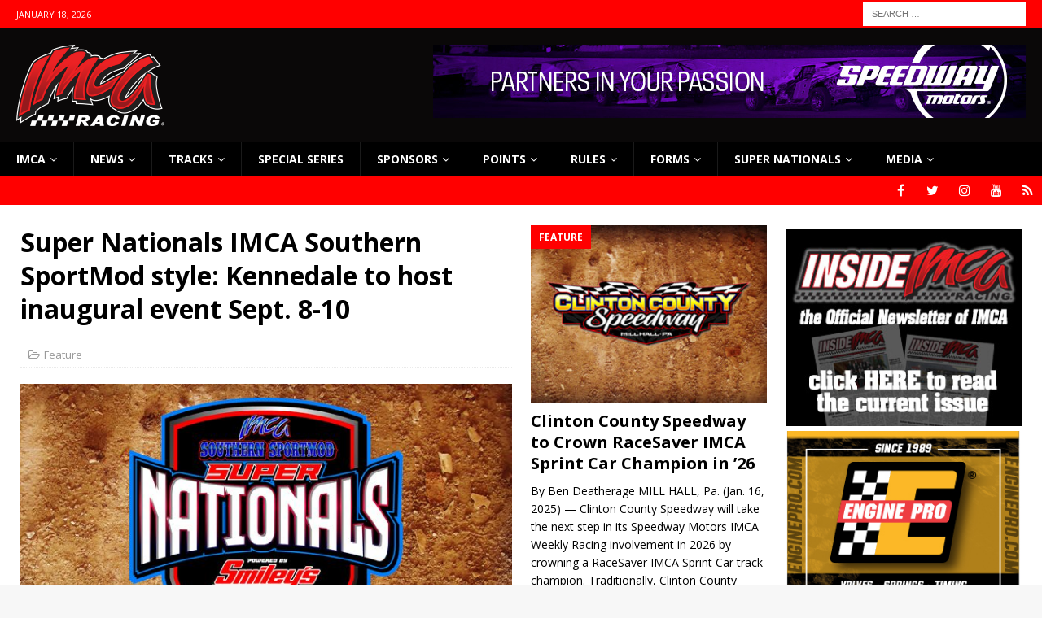

--- FILE ---
content_type: text/html; charset=UTF-8
request_url: https://www.imca.com/2022/06/10/super-nationals-imca-southern-sportmod-style-kennedale-to-host-inaugural-event-sept-8-10/
body_size: 20603
content:
<!DOCTYPE html>
<html class="no-js mh-two-sb" lang="en-US">
<head>
<meta charset="UTF-8">
<meta name="viewport" content="width=device-width, initial-scale=1.0">
<link rel="profile" href="http://gmpg.org/xfn/11" />
<meta name='robots' content='index, follow, max-image-preview:large, max-snippet:-1, max-video-preview:-1' />
	<style>img:is([sizes="auto" i], [sizes^="auto," i]) { contain-intrinsic-size: 3000px 1500px }</style>
	
	<!-- This site is optimized with the Yoast SEO Premium plugin v25.9 (Yoast SEO v26.7) - https://yoast.com/wordpress/plugins/seo/ -->
	<title>Super Nationals IMCA Southern SportMod style: Kennedale to host inaugural event Sept. 8-10 - IMCA - International Motor Contest Association</title>
	<link rel="canonical" href="https://www.imca.com/2022/06/10/super-nationals-imca-southern-sportmod-style-kennedale-to-host-inaugural-event-sept-8-10/" />
	<meta property="og:locale" content="en_US" />
	<meta property="og:type" content="article" />
	<meta property="og:title" content="Super Nationals IMCA Southern SportMod style: Kennedale to host inaugural event Sept. 8-10" />
	<meta property="og:description" content="KENNEDALE, Texas (June 10, 2022) – Smiley’s Racing Products IMCA Southern SportMods will have a super event of their own this September. Kennedale Speedway Park hosts the Southern SportMod Super Nationals Sept. 8-10. Divisional title sponsor Smiley’s Racing Products is also sponsor of the inaugural event, which pays $3,000 to win and a minimum of $300 to start. “We have a ton of these cars around here and they do a great job showing up every week to support their local tracks so we wanted to have a special event like this for them,” said KSP promoter James Lopez. “Everything we get sponsorship-wise is going to go back 100 percent to the drivers.” The runner-up earns $1,500 with $1,200 paid for third, $1,100 for fourth and $1,000 for fifth. A total of $1,500 in lap money will be paid to lap leaders in the 30-lap main event. Also on the weekend card will be a $1,000 to win, $100 to start Smiley’s Racing Products All Star race. Four drivers – Rowdy Day, Michael Dabney, John [Read More]" />
	<meta property="og:url" content="https://www.imca.com/2022/06/10/super-nationals-imca-southern-sportmod-style-kennedale-to-host-inaugural-event-sept-8-10/" />
	<meta property="og:site_name" content="IMCA - International Motor Contest Association" />
	<meta property="article:publisher" content="http://www.facebook.com/RACEIMCA" />
	<meta property="article:published_time" content="2022-06-10T20:52:09+00:00" />
	<meta property="article:modified_time" content="2022-06-10T20:52:10+00:00" />
	<meta property="og:image" content="https://www.imca.com/wp-content/uploads/2022/06/SSPMsupernationals2022.jpg" />
	<meta property="og:image:width" content="640" />
	<meta property="og:image:height" content="480" />
	<meta property="og:image:type" content="image/jpeg" />
	<meta name="author" content="Ryan Clark" />
	<meta name="twitter:card" content="summary_large_image" />
	<meta name="twitter:label1" content="Written by" />
	<meta name="twitter:data1" content="Ryan Clark" />
	<meta name="twitter:label2" content="Est. reading time" />
	<meta name="twitter:data2" content="3 minutes" />
	<script type="application/ld+json" class="yoast-schema-graph">{"@context":"https://schema.org","@graph":[{"@type":"Article","@id":"https://www.imca.com/2022/06/10/super-nationals-imca-southern-sportmod-style-kennedale-to-host-inaugural-event-sept-8-10/#article","isPartOf":{"@id":"https://www.imca.com/2022/06/10/super-nationals-imca-southern-sportmod-style-kennedale-to-host-inaugural-event-sept-8-10/"},"author":{"name":"Ryan Clark","@id":"https://www.imca.com/#/schema/person/4ea0a61e9bd20c81cf02c892813d3e52"},"headline":"Super Nationals IMCA Southern SportMod style: Kennedale to host inaugural event Sept. 8-10","datePublished":"2022-06-10T20:52:09+00:00","dateModified":"2022-06-10T20:52:10+00:00","mainEntityOfPage":{"@id":"https://www.imca.com/2022/06/10/super-nationals-imca-southern-sportmod-style-kennedale-to-host-inaugural-event-sept-8-10/"},"wordCount":504,"publisher":{"@id":"https://www.imca.com/#organization"},"image":{"@id":"https://www.imca.com/2022/06/10/super-nationals-imca-southern-sportmod-style-kennedale-to-host-inaugural-event-sept-8-10/#primaryimage"},"thumbnailUrl":"https://www.imca.com/wp-content/uploads/2022/06/SSPMsupernationals2022.jpg","keywords":["kennedalespeedwaypark"],"articleSection":["Feature"],"inLanguage":"en-US"},{"@type":"WebPage","@id":"https://www.imca.com/2022/06/10/super-nationals-imca-southern-sportmod-style-kennedale-to-host-inaugural-event-sept-8-10/","url":"https://www.imca.com/2022/06/10/super-nationals-imca-southern-sportmod-style-kennedale-to-host-inaugural-event-sept-8-10/","name":"Super Nationals IMCA Southern SportMod style: Kennedale to host inaugural event Sept. 8-10 - IMCA - International Motor Contest Association","isPartOf":{"@id":"https://www.imca.com/#website"},"primaryImageOfPage":{"@id":"https://www.imca.com/2022/06/10/super-nationals-imca-southern-sportmod-style-kennedale-to-host-inaugural-event-sept-8-10/#primaryimage"},"image":{"@id":"https://www.imca.com/2022/06/10/super-nationals-imca-southern-sportmod-style-kennedale-to-host-inaugural-event-sept-8-10/#primaryimage"},"thumbnailUrl":"https://www.imca.com/wp-content/uploads/2022/06/SSPMsupernationals2022.jpg","datePublished":"2022-06-10T20:52:09+00:00","dateModified":"2022-06-10T20:52:10+00:00","breadcrumb":{"@id":"https://www.imca.com/2022/06/10/super-nationals-imca-southern-sportmod-style-kennedale-to-host-inaugural-event-sept-8-10/#breadcrumb"},"inLanguage":"en-US","potentialAction":[{"@type":"ReadAction","target":["https://www.imca.com/2022/06/10/super-nationals-imca-southern-sportmod-style-kennedale-to-host-inaugural-event-sept-8-10/"]}]},{"@type":"ImageObject","inLanguage":"en-US","@id":"https://www.imca.com/2022/06/10/super-nationals-imca-southern-sportmod-style-kennedale-to-host-inaugural-event-sept-8-10/#primaryimage","url":"https://www.imca.com/wp-content/uploads/2022/06/SSPMsupernationals2022.jpg","contentUrl":"https://www.imca.com/wp-content/uploads/2022/06/SSPMsupernationals2022.jpg","width":640,"height":480},{"@type":"BreadcrumbList","@id":"https://www.imca.com/2022/06/10/super-nationals-imca-southern-sportmod-style-kennedale-to-host-inaugural-event-sept-8-10/#breadcrumb","itemListElement":[{"@type":"ListItem","position":1,"name":"Home","item":"https://www.imca.com/home/"},{"@type":"ListItem","position":2,"name":"Newswire","item":"https://www.imca.com/newswire/"},{"@type":"ListItem","position":3,"name":"Super Nationals IMCA Southern SportMod style: Kennedale to host inaugural event Sept. 8-10"}]},{"@type":"WebSite","@id":"https://www.imca.com/#website","url":"https://www.imca.com/","name":"IMCA - International Motor Contest Association","description":"Where America Comes to Race","publisher":{"@id":"https://www.imca.com/#organization"},"potentialAction":[{"@type":"SearchAction","target":{"@type":"EntryPoint","urlTemplate":"https://www.imca.com/?s={search_term_string}"},"query-input":{"@type":"PropertyValueSpecification","valueRequired":true,"valueName":"search_term_string"}}],"inLanguage":"en-US"},{"@type":"Organization","@id":"https://www.imca.com/#organization","name":"IMCA Racing","url":"https://www.imca.com/","logo":{"@type":"ImageObject","inLanguage":"en-US","@id":"https://www.imca.com/#/schema/logo/image/","url":"https://www.imca.com/wp-content/uploads/2020/06/imca_logo-1.png","contentUrl":"https://www.imca.com/wp-content/uploads/2020/06/imca_logo-1.png","width":182,"height":100,"caption":"IMCA Racing"},"image":{"@id":"https://www.imca.com/#/schema/logo/image/"},"sameAs":["http://www.facebook.com/RACEIMCA"]},{"@type":"Person","@id":"https://www.imca.com/#/schema/person/4ea0a61e9bd20c81cf02c892813d3e52","name":"Ryan Clark","image":{"@type":"ImageObject","inLanguage":"en-US","@id":"https://www.imca.com/#/schema/person/image/","url":"https://secure.gravatar.com/avatar/8962b74db3dcdf5bbcd7f72c5f3e2d8edeef17dba7c5e9089b0d8a101159dfb2?s=96&d=mm&r=g","contentUrl":"https://secure.gravatar.com/avatar/8962b74db3dcdf5bbcd7f72c5f3e2d8edeef17dba7c5e9089b0d8a101159dfb2?s=96&d=mm&r=g","caption":"Ryan Clark"},"sameAs":["http://www.imca.com"],"url":"https://www.imca.com/author/ryan/"}]}</script>
	<!-- / Yoast SEO Premium plugin. -->


<link rel='dns-prefetch' href='//www.imca.com' />
<link rel='dns-prefetch' href='//fonts.googleapis.com' />
<link rel='dns-prefetch' href='//www.googletagmanager.com' />
<link rel="alternate" type="application/rss+xml" title="IMCA - International Motor Contest Association &raquo; Feed" href="https://www.imca.com/feed/" />
<link rel="alternate" type="application/rss+xml" title="IMCA - International Motor Contest Association &raquo; Comments Feed" href="https://www.imca.com/comments/feed/" />
<script type="text/javascript">
/* <![CDATA[ */
window._wpemojiSettings = {"baseUrl":"https:\/\/s.w.org\/images\/core\/emoji\/16.0.1\/72x72\/","ext":".png","svgUrl":"https:\/\/s.w.org\/images\/core\/emoji\/16.0.1\/svg\/","svgExt":".svg","source":{"concatemoji":"https:\/\/www.imca.com\/wp-includes\/js\/wp-emoji-release.min.js?ver=0d44f9e148b558885ab920f271e7507f"}};
/*! This file is auto-generated */
!function(s,n){var o,i,e;function c(e){try{var t={supportTests:e,timestamp:(new Date).valueOf()};sessionStorage.setItem(o,JSON.stringify(t))}catch(e){}}function p(e,t,n){e.clearRect(0,0,e.canvas.width,e.canvas.height),e.fillText(t,0,0);var t=new Uint32Array(e.getImageData(0,0,e.canvas.width,e.canvas.height).data),a=(e.clearRect(0,0,e.canvas.width,e.canvas.height),e.fillText(n,0,0),new Uint32Array(e.getImageData(0,0,e.canvas.width,e.canvas.height).data));return t.every(function(e,t){return e===a[t]})}function u(e,t){e.clearRect(0,0,e.canvas.width,e.canvas.height),e.fillText(t,0,0);for(var n=e.getImageData(16,16,1,1),a=0;a<n.data.length;a++)if(0!==n.data[a])return!1;return!0}function f(e,t,n,a){switch(t){case"flag":return n(e,"\ud83c\udff3\ufe0f\u200d\u26a7\ufe0f","\ud83c\udff3\ufe0f\u200b\u26a7\ufe0f")?!1:!n(e,"\ud83c\udde8\ud83c\uddf6","\ud83c\udde8\u200b\ud83c\uddf6")&&!n(e,"\ud83c\udff4\udb40\udc67\udb40\udc62\udb40\udc65\udb40\udc6e\udb40\udc67\udb40\udc7f","\ud83c\udff4\u200b\udb40\udc67\u200b\udb40\udc62\u200b\udb40\udc65\u200b\udb40\udc6e\u200b\udb40\udc67\u200b\udb40\udc7f");case"emoji":return!a(e,"\ud83e\udedf")}return!1}function g(e,t,n,a){var r="undefined"!=typeof WorkerGlobalScope&&self instanceof WorkerGlobalScope?new OffscreenCanvas(300,150):s.createElement("canvas"),o=r.getContext("2d",{willReadFrequently:!0}),i=(o.textBaseline="top",o.font="600 32px Arial",{});return e.forEach(function(e){i[e]=t(o,e,n,a)}),i}function t(e){var t=s.createElement("script");t.src=e,t.defer=!0,s.head.appendChild(t)}"undefined"!=typeof Promise&&(o="wpEmojiSettingsSupports",i=["flag","emoji"],n.supports={everything:!0,everythingExceptFlag:!0},e=new Promise(function(e){s.addEventListener("DOMContentLoaded",e,{once:!0})}),new Promise(function(t){var n=function(){try{var e=JSON.parse(sessionStorage.getItem(o));if("object"==typeof e&&"number"==typeof e.timestamp&&(new Date).valueOf()<e.timestamp+604800&&"object"==typeof e.supportTests)return e.supportTests}catch(e){}return null}();if(!n){if("undefined"!=typeof Worker&&"undefined"!=typeof OffscreenCanvas&&"undefined"!=typeof URL&&URL.createObjectURL&&"undefined"!=typeof Blob)try{var e="postMessage("+g.toString()+"("+[JSON.stringify(i),f.toString(),p.toString(),u.toString()].join(",")+"));",a=new Blob([e],{type:"text/javascript"}),r=new Worker(URL.createObjectURL(a),{name:"wpTestEmojiSupports"});return void(r.onmessage=function(e){c(n=e.data),r.terminate(),t(n)})}catch(e){}c(n=g(i,f,p,u))}t(n)}).then(function(e){for(var t in e)n.supports[t]=e[t],n.supports.everything=n.supports.everything&&n.supports[t],"flag"!==t&&(n.supports.everythingExceptFlag=n.supports.everythingExceptFlag&&n.supports[t]);n.supports.everythingExceptFlag=n.supports.everythingExceptFlag&&!n.supports.flag,n.DOMReady=!1,n.readyCallback=function(){n.DOMReady=!0}}).then(function(){return e}).then(function(){var e;n.supports.everything||(n.readyCallback(),(e=n.source||{}).concatemoji?t(e.concatemoji):e.wpemoji&&e.twemoji&&(t(e.twemoji),t(e.wpemoji)))}))}((window,document),window._wpemojiSettings);
/* ]]> */
</script>
<style id='wp-emoji-styles-inline-css' type='text/css'>

	img.wp-smiley, img.emoji {
		display: inline !important;
		border: none !important;
		box-shadow: none !important;
		height: 1em !important;
		width: 1em !important;
		margin: 0 0.07em !important;
		vertical-align: -0.1em !important;
		background: none !important;
		padding: 0 !important;
	}
</style>
<link rel='stylesheet' id='wp-block-library-css' href='https://www.imca.com/wp-includes/css/dist/block-library/style.min.css?ver=0d44f9e148b558885ab920f271e7507f' type='text/css' media='all' />
<style id='classic-theme-styles-inline-css' type='text/css'>
/*! This file is auto-generated */
.wp-block-button__link{color:#fff;background-color:#32373c;border-radius:9999px;box-shadow:none;text-decoration:none;padding:calc(.667em + 2px) calc(1.333em + 2px);font-size:1.125em}.wp-block-file__button{background:#32373c;color:#fff;text-decoration:none}
</style>
<link rel='stylesheet' id='awsm-ead-public-css' href='https://www.imca.com/wp-content/plugins/embed-any-document/css/embed-public.min.css?ver=2.7.12' type='text/css' media='all' />
<style id='global-styles-inline-css' type='text/css'>
:root{--wp--preset--aspect-ratio--square: 1;--wp--preset--aspect-ratio--4-3: 4/3;--wp--preset--aspect-ratio--3-4: 3/4;--wp--preset--aspect-ratio--3-2: 3/2;--wp--preset--aspect-ratio--2-3: 2/3;--wp--preset--aspect-ratio--16-9: 16/9;--wp--preset--aspect-ratio--9-16: 9/16;--wp--preset--color--black: #000000;--wp--preset--color--cyan-bluish-gray: #abb8c3;--wp--preset--color--white: #ffffff;--wp--preset--color--pale-pink: #f78da7;--wp--preset--color--vivid-red: #cf2e2e;--wp--preset--color--luminous-vivid-orange: #ff6900;--wp--preset--color--luminous-vivid-amber: #fcb900;--wp--preset--color--light-green-cyan: #7bdcb5;--wp--preset--color--vivid-green-cyan: #00d084;--wp--preset--color--pale-cyan-blue: #8ed1fc;--wp--preset--color--vivid-cyan-blue: #0693e3;--wp--preset--color--vivid-purple: #9b51e0;--wp--preset--gradient--vivid-cyan-blue-to-vivid-purple: linear-gradient(135deg,rgba(6,147,227,1) 0%,rgb(155,81,224) 100%);--wp--preset--gradient--light-green-cyan-to-vivid-green-cyan: linear-gradient(135deg,rgb(122,220,180) 0%,rgb(0,208,130) 100%);--wp--preset--gradient--luminous-vivid-amber-to-luminous-vivid-orange: linear-gradient(135deg,rgba(252,185,0,1) 0%,rgba(255,105,0,1) 100%);--wp--preset--gradient--luminous-vivid-orange-to-vivid-red: linear-gradient(135deg,rgba(255,105,0,1) 0%,rgb(207,46,46) 100%);--wp--preset--gradient--very-light-gray-to-cyan-bluish-gray: linear-gradient(135deg,rgb(238,238,238) 0%,rgb(169,184,195) 100%);--wp--preset--gradient--cool-to-warm-spectrum: linear-gradient(135deg,rgb(74,234,220) 0%,rgb(151,120,209) 20%,rgb(207,42,186) 40%,rgb(238,44,130) 60%,rgb(251,105,98) 80%,rgb(254,248,76) 100%);--wp--preset--gradient--blush-light-purple: linear-gradient(135deg,rgb(255,206,236) 0%,rgb(152,150,240) 100%);--wp--preset--gradient--blush-bordeaux: linear-gradient(135deg,rgb(254,205,165) 0%,rgb(254,45,45) 50%,rgb(107,0,62) 100%);--wp--preset--gradient--luminous-dusk: linear-gradient(135deg,rgb(255,203,112) 0%,rgb(199,81,192) 50%,rgb(65,88,208) 100%);--wp--preset--gradient--pale-ocean: linear-gradient(135deg,rgb(255,245,203) 0%,rgb(182,227,212) 50%,rgb(51,167,181) 100%);--wp--preset--gradient--electric-grass: linear-gradient(135deg,rgb(202,248,128) 0%,rgb(113,206,126) 100%);--wp--preset--gradient--midnight: linear-gradient(135deg,rgb(2,3,129) 0%,rgb(40,116,252) 100%);--wp--preset--font-size--small: 13px;--wp--preset--font-size--medium: 20px;--wp--preset--font-size--large: 36px;--wp--preset--font-size--x-large: 42px;--wp--preset--spacing--20: 0.44rem;--wp--preset--spacing--30: 0.67rem;--wp--preset--spacing--40: 1rem;--wp--preset--spacing--50: 1.5rem;--wp--preset--spacing--60: 2.25rem;--wp--preset--spacing--70: 3.38rem;--wp--preset--spacing--80: 5.06rem;--wp--preset--shadow--natural: 6px 6px 9px rgba(0, 0, 0, 0.2);--wp--preset--shadow--deep: 12px 12px 50px rgba(0, 0, 0, 0.4);--wp--preset--shadow--sharp: 6px 6px 0px rgba(0, 0, 0, 0.2);--wp--preset--shadow--outlined: 6px 6px 0px -3px rgba(255, 255, 255, 1), 6px 6px rgba(0, 0, 0, 1);--wp--preset--shadow--crisp: 6px 6px 0px rgba(0, 0, 0, 1);}:where(.is-layout-flex){gap: 0.5em;}:where(.is-layout-grid){gap: 0.5em;}body .is-layout-flex{display: flex;}.is-layout-flex{flex-wrap: wrap;align-items: center;}.is-layout-flex > :is(*, div){margin: 0;}body .is-layout-grid{display: grid;}.is-layout-grid > :is(*, div){margin: 0;}:where(.wp-block-columns.is-layout-flex){gap: 2em;}:where(.wp-block-columns.is-layout-grid){gap: 2em;}:where(.wp-block-post-template.is-layout-flex){gap: 1.25em;}:where(.wp-block-post-template.is-layout-grid){gap: 1.25em;}.has-black-color{color: var(--wp--preset--color--black) !important;}.has-cyan-bluish-gray-color{color: var(--wp--preset--color--cyan-bluish-gray) !important;}.has-white-color{color: var(--wp--preset--color--white) !important;}.has-pale-pink-color{color: var(--wp--preset--color--pale-pink) !important;}.has-vivid-red-color{color: var(--wp--preset--color--vivid-red) !important;}.has-luminous-vivid-orange-color{color: var(--wp--preset--color--luminous-vivid-orange) !important;}.has-luminous-vivid-amber-color{color: var(--wp--preset--color--luminous-vivid-amber) !important;}.has-light-green-cyan-color{color: var(--wp--preset--color--light-green-cyan) !important;}.has-vivid-green-cyan-color{color: var(--wp--preset--color--vivid-green-cyan) !important;}.has-pale-cyan-blue-color{color: var(--wp--preset--color--pale-cyan-blue) !important;}.has-vivid-cyan-blue-color{color: var(--wp--preset--color--vivid-cyan-blue) !important;}.has-vivid-purple-color{color: var(--wp--preset--color--vivid-purple) !important;}.has-black-background-color{background-color: var(--wp--preset--color--black) !important;}.has-cyan-bluish-gray-background-color{background-color: var(--wp--preset--color--cyan-bluish-gray) !important;}.has-white-background-color{background-color: var(--wp--preset--color--white) !important;}.has-pale-pink-background-color{background-color: var(--wp--preset--color--pale-pink) !important;}.has-vivid-red-background-color{background-color: var(--wp--preset--color--vivid-red) !important;}.has-luminous-vivid-orange-background-color{background-color: var(--wp--preset--color--luminous-vivid-orange) !important;}.has-luminous-vivid-amber-background-color{background-color: var(--wp--preset--color--luminous-vivid-amber) !important;}.has-light-green-cyan-background-color{background-color: var(--wp--preset--color--light-green-cyan) !important;}.has-vivid-green-cyan-background-color{background-color: var(--wp--preset--color--vivid-green-cyan) !important;}.has-pale-cyan-blue-background-color{background-color: var(--wp--preset--color--pale-cyan-blue) !important;}.has-vivid-cyan-blue-background-color{background-color: var(--wp--preset--color--vivid-cyan-blue) !important;}.has-vivid-purple-background-color{background-color: var(--wp--preset--color--vivid-purple) !important;}.has-black-border-color{border-color: var(--wp--preset--color--black) !important;}.has-cyan-bluish-gray-border-color{border-color: var(--wp--preset--color--cyan-bluish-gray) !important;}.has-white-border-color{border-color: var(--wp--preset--color--white) !important;}.has-pale-pink-border-color{border-color: var(--wp--preset--color--pale-pink) !important;}.has-vivid-red-border-color{border-color: var(--wp--preset--color--vivid-red) !important;}.has-luminous-vivid-orange-border-color{border-color: var(--wp--preset--color--luminous-vivid-orange) !important;}.has-luminous-vivid-amber-border-color{border-color: var(--wp--preset--color--luminous-vivid-amber) !important;}.has-light-green-cyan-border-color{border-color: var(--wp--preset--color--light-green-cyan) !important;}.has-vivid-green-cyan-border-color{border-color: var(--wp--preset--color--vivid-green-cyan) !important;}.has-pale-cyan-blue-border-color{border-color: var(--wp--preset--color--pale-cyan-blue) !important;}.has-vivid-cyan-blue-border-color{border-color: var(--wp--preset--color--vivid-cyan-blue) !important;}.has-vivid-purple-border-color{border-color: var(--wp--preset--color--vivid-purple) !important;}.has-vivid-cyan-blue-to-vivid-purple-gradient-background{background: var(--wp--preset--gradient--vivid-cyan-blue-to-vivid-purple) !important;}.has-light-green-cyan-to-vivid-green-cyan-gradient-background{background: var(--wp--preset--gradient--light-green-cyan-to-vivid-green-cyan) !important;}.has-luminous-vivid-amber-to-luminous-vivid-orange-gradient-background{background: var(--wp--preset--gradient--luminous-vivid-amber-to-luminous-vivid-orange) !important;}.has-luminous-vivid-orange-to-vivid-red-gradient-background{background: var(--wp--preset--gradient--luminous-vivid-orange-to-vivid-red) !important;}.has-very-light-gray-to-cyan-bluish-gray-gradient-background{background: var(--wp--preset--gradient--very-light-gray-to-cyan-bluish-gray) !important;}.has-cool-to-warm-spectrum-gradient-background{background: var(--wp--preset--gradient--cool-to-warm-spectrum) !important;}.has-blush-light-purple-gradient-background{background: var(--wp--preset--gradient--blush-light-purple) !important;}.has-blush-bordeaux-gradient-background{background: var(--wp--preset--gradient--blush-bordeaux) !important;}.has-luminous-dusk-gradient-background{background: var(--wp--preset--gradient--luminous-dusk) !important;}.has-pale-ocean-gradient-background{background: var(--wp--preset--gradient--pale-ocean) !important;}.has-electric-grass-gradient-background{background: var(--wp--preset--gradient--electric-grass) !important;}.has-midnight-gradient-background{background: var(--wp--preset--gradient--midnight) !important;}.has-small-font-size{font-size: var(--wp--preset--font-size--small) !important;}.has-medium-font-size{font-size: var(--wp--preset--font-size--medium) !important;}.has-large-font-size{font-size: var(--wp--preset--font-size--large) !important;}.has-x-large-font-size{font-size: var(--wp--preset--font-size--x-large) !important;}
:where(.wp-block-post-template.is-layout-flex){gap: 1.25em;}:where(.wp-block-post-template.is-layout-grid){gap: 1.25em;}
:where(.wp-block-columns.is-layout-flex){gap: 2em;}:where(.wp-block-columns.is-layout-grid){gap: 2em;}
:root :where(.wp-block-pullquote){font-size: 1.5em;line-height: 1.6;}
</style>
<link rel='stylesheet' id='gravityview_az_entry_filter-css' href='https://www.imca.com/wp-content/plugins/gravityview-az-filters/assets/css/gravityview-az-filters.css?ver=0d44f9e148b558885ab920f271e7507f' type='text/css' media='all' />
<link rel='stylesheet' id='gravityview-featured-entries-css' href='https://www.imca.com/wp-content/plugins/gravityview-featured-entries/assets/css/featured-entries.css?ver=2.0.9' type='text/css' media='all' />
<link rel='stylesheet' id='mh-magazine-css' href='https://www.imca.com/wp-content/themes/mh-magazine/style.css?ver=3.6.1' type='text/css' media='all' />
<link rel='stylesheet' id='mh-font-awesome-css' href='https://www.imca.com/wp-content/themes/mh-magazine/includes/font-awesome.min.css' type='text/css' media='all' />
<link rel='stylesheet' id='mh-google-fonts-css' href='https://fonts.googleapis.com/css?family=Open+Sans:300,400,400italic,600,700' type='text/css' media='all' />
<script type="text/javascript" src="https://www.imca.com/wp-includes/js/jquery/jquery.min.js?ver=3.7.1" id="jquery-core-js"></script>
<script type="text/javascript" src="https://www.imca.com/wp-includes/js/jquery/jquery-migrate.min.js?ver=3.4.1" id="jquery-migrate-js"></script>
<script type="text/javascript" src="https://www.imca.com/wp-content/themes/mh-magazine/js/scripts.js?ver=3.6.1" id="mh-scripts-js"></script>
<link rel="https://api.w.org/" href="https://www.imca.com/wp-json/" /><link rel="alternate" title="JSON" type="application/json" href="https://www.imca.com/wp-json/wp/v2/posts/46334" /><link rel="EditURI" type="application/rsd+xml" title="RSD" href="https://www.imca.com/xmlrpc.php?rsd" />

<link rel='shortlink' href='https://www.imca.com/?p=46334' />
<link rel="alternate" title="oEmbed (JSON)" type="application/json+oembed" href="https://www.imca.com/wp-json/oembed/1.0/embed?url=https%3A%2F%2Fwww.imca.com%2F2022%2F06%2F10%2Fsuper-nationals-imca-southern-sportmod-style-kennedale-to-host-inaugural-event-sept-8-10%2F" />
<link rel="alternate" title="oEmbed (XML)" type="text/xml+oembed" href="https://www.imca.com/wp-json/oembed/1.0/embed?url=https%3A%2F%2Fwww.imca.com%2F2022%2F06%2F10%2Fsuper-nationals-imca-southern-sportmod-style-kennedale-to-host-inaugural-event-sept-8-10%2F&#038;format=xml" />

<!-- This site is using AdRotate v5.17.2 to display their advertisements - https://ajdg.solutions/ -->
<!-- AdRotate CSS -->
<style type="text/css" media="screen">
	.g { margin:0px; padding:0px; overflow:hidden; line-height:1; zoom:1; }
	.g img { height:auto; }
	.g-col { position:relative; float:left; }
	.g-col:first-child { margin-left: 0; }
	.g-col:last-child { margin-right: 0; }
	.g-1 { min-width:1px; max-width:302px; }
	.b-1 { margin:5px 1px 1px 1px; }
	@media only screen and (max-width: 480px) {
		.g-col, .g-dyn, .g-single { width:100%; margin-left:0; margin-right:0; }
	}
.adrotate_widgets, .ajdg_bnnrwidgets, .ajdg_grpwidgets { overflow:hidden; padding:0; }
</style>
<!-- /AdRotate CSS -->

<meta name="generator" content="Site Kit by Google 1.170.0" /><script type="text/javascript">
(function(url){
	if(/(?:Chrome\/26\.0\.1410\.63 Safari\/537\.31|WordfenceTestMonBot)/.test(navigator.userAgent)){ return; }
	var addEvent = function(evt, handler) {
		if (window.addEventListener) {
			document.addEventListener(evt, handler, false);
		} else if (window.attachEvent) {
			document.attachEvent('on' + evt, handler);
		}
	};
	var removeEvent = function(evt, handler) {
		if (window.removeEventListener) {
			document.removeEventListener(evt, handler, false);
		} else if (window.detachEvent) {
			document.detachEvent('on' + evt, handler);
		}
	};
	var evts = 'contextmenu dblclick drag dragend dragenter dragleave dragover dragstart drop keydown keypress keyup mousedown mousemove mouseout mouseover mouseup mousewheel scroll'.split(' ');
	var logHuman = function() {
		if (window.wfLogHumanRan) { return; }
		window.wfLogHumanRan = true;
		var wfscr = document.createElement('script');
		wfscr.type = 'text/javascript';
		wfscr.async = true;
		wfscr.src = url + '&r=' + Math.random();
		(document.getElementsByTagName('head')[0]||document.getElementsByTagName('body')[0]).appendChild(wfscr);
		for (var i = 0; i < evts.length; i++) {
			removeEvent(evts[i], logHuman);
		}
	};
	for (var i = 0; i < evts.length; i++) {
		addEvent(evts[i], logHuman);
	}
})('//www.imca.com/?wordfence_lh=1&hid=EB15C1C54DDF504389FFCDE8B942D4F4');
</script><style type="text/css">
.mh-header { background: #0a0808; }
.mh-navigation li:hover, .mh-navigation ul li:hover > ul, .mh-main-nav-wrap, .mh-main-nav, .mh-social-nav li a:hover, .entry-tags li, .mh-slider-caption, .mh-widget-layout8 .mh-widget-title .mh-footer-widget-title-inner, .mh-widget-col-1 .mh-slider-caption, .mh-widget-col-1 .mh-posts-lineup-caption, .mh-carousel-layout1, .mh-spotlight-widget, .mh-social-widget li a, .mh-author-bio-widget, .mh-footer-widget .mh-tab-comment-excerpt, .mh-nip-item:hover .mh-nip-overlay, .mh-widget .tagcloud a, .mh-footer-widget .tagcloud a, .mh-footer, .mh-copyright-wrap, input[type=submit]:hover, #infinite-handle span:hover { background: #000000; }
.mh-extra-nav-bg { background: rgba(0, 0, 0, 0.2); }
.mh-slider-caption, .mh-posts-stacked-title, .mh-posts-lineup-caption { background: #000000; background: rgba(0, 0, 0, 0.8); }
@media screen and (max-width: 900px) { #mh-mobile .mh-slider-caption, #mh-mobile .mh-posts-lineup-caption { background: rgba(0, 0, 0, 1); } }
.slicknav_menu, .slicknav_nav ul, #mh-mobile .mh-footer-widget .mh-posts-stacked-overlay { border-color: #000000; }
.mh-copyright, .mh-copyright a { color: #fff; }
.mh-widget-layout4 .mh-widget-title { background: #ff0000; background: rgba(255, 0, 0, 0.6); }
.mh-preheader, .mh-wide-layout .mh-subheader, .mh-ticker-title, .mh-main-nav li:hover, .mh-footer-nav, .slicknav_menu, .slicknav_btn, .slicknav_nav .slicknav_item:hover, .slicknav_nav a:hover, .mh-back-to-top, .mh-subheading, .entry-tags .fa, .entry-tags li:hover, .mh-widget-layout2 .mh-widget-title, .mh-widget-layout4 .mh-widget-title-inner, .mh-widget-layout4 .mh-footer-widget-title, .mh-widget-layout5 .mh-widget-title-inner, .mh-widget-layout6 .mh-widget-title, #mh-mobile .flex-control-paging li a.flex-active, .mh-image-caption, .mh-carousel-layout1 .mh-carousel-caption, .mh-tab-button.active, .mh-tab-button.active:hover, .mh-footer-widget .mh-tab-button.active, .mh-social-widget li:hover a, .mh-footer-widget .mh-social-widget li a, .mh-footer-widget .mh-author-bio-widget, .tagcloud a:hover, .mh-widget .tagcloud a:hover, .mh-footer-widget .tagcloud a:hover, .mh-posts-stacked-meta, .page-numbers:hover, .mh-loop-pagination .current, .mh-comments-pagination .current, .pagelink, a:hover .pagelink, input[type=submit], #infinite-handle span { background: #ff0000; }
.mh-main-nav-wrap .slicknav_nav ul, blockquote, .mh-widget-layout1 .mh-widget-title, .mh-widget-layout3 .mh-widget-title, .mh-widget-layout5 .mh-widget-title, .mh-widget-layout8 .mh-widget-title:after, #mh-mobile .mh-slider-caption, .mh-carousel-layout1, .mh-spotlight-widget, .mh-author-bio-widget, .mh-author-bio-title, .mh-author-bio-image-frame, .mh-video-widget, .mh-tab-buttons, .bypostauthor .mh-comment-meta, textarea:hover, input[type=text]:hover, input[type=email]:hover, input[type=tel]:hover, input[type=url]:hover { border-color: #ff0000; }
.mh-dropcap, .mh-carousel-layout1 .flex-direction-nav a, .mh-carousel-layout2 .mh-carousel-caption, .mh-posts-digest-small-category, .mh-posts-lineup-more, .bypostauthor .mh-comment-meta-author:after, .mh-comment-meta-links .comment-reply-link:before, #respond #cancel-comment-reply-link:before { color: #ff0000; }
</style>
<!--[if lt IE 9]>
<script src="https://www.imca.com/wp-content/themes/mh-magazine/js/css3-mediaqueries.js"></script>
<![endif]-->
<style type="text/css" id="custom-background-css">
body.custom-background { background-image: url("https://www.imca.com/wp-content/uploads/2016/06/IMCABACK.jpg"); background-position: center top; background-size: auto; background-repeat: no-repeat; background-attachment: fixed; }
</style>
	<link rel="icon" href="https://www.imca.com/wp-content/uploads/2016/06/cropped-IMCA_COM_640DIRT-32x32.jpg" sizes="32x32" />
<link rel="icon" href="https://www.imca.com/wp-content/uploads/2016/06/cropped-IMCA_COM_640DIRT-192x192.jpg" sizes="192x192" />
<link rel="apple-touch-icon" href="https://www.imca.com/wp-content/uploads/2016/06/cropped-IMCA_COM_640DIRT-180x180.jpg" />
<meta name="msapplication-TileImage" content="https://www.imca.com/wp-content/uploads/2016/06/cropped-IMCA_COM_640DIRT-270x270.jpg" />
</head>
<body id="mh-mobile" class="wp-singular post-template-default single single-post postid-46334 single-format-standard custom-background wp-custom-logo wp-theme-mh-magazine mh-wide-layout mh-right-sb mh-loop-layout5 mh-widget-layout5" itemscope="itemscope" itemtype="http://schema.org/WebPage">
<div class="mh-header-nav-mobile clearfix"></div>
	<div class="mh-preheader">
    	<div class="mh-container mh-container-inner mh-row clearfix">
							<div class="mh-header-bar-content mh-header-bar-top-left mh-col-2-3 clearfix">
											<div class="mh-header-date mh-header-date-top">
							January 18, 2026						</div>
									</div>
										<div class="mh-header-bar-content mh-header-bar-top-right mh-col-1-3 clearfix">
											<aside class="mh-header-search mh-header-search-top">
							<form role="search" method="get" class="search-form" action="https://www.imca.com/">
				<label>
					<span class="screen-reader-text">Search for:</span>
					<input type="search" class="search-field" placeholder="Search &hellip;" value="" name="s" />
				</label>
				<input type="submit" class="search-submit" value="Search" />
			</form>						</aside>
									</div>
					</div>
	</div>
<header class="mh-header" itemscope="itemscope" itemtype="http://schema.org/WPHeader">
	<div class="mh-container mh-container-inner clearfix">
		<div class="mh-custom-header clearfix">
<div class="mh-header-columns mh-row clearfix">
<div class="mh-col-1-3 mh-site-identity">
<div class="mh-site-logo" role="banner" itemscope="itemscope" itemtype="http://schema.org/Brand">
<a href="https://www.imca.com/" class="custom-logo-link" rel="home"><img width="182" height="100" src="https://www.imca.com/wp-content/uploads/2020/06/imca_logo-1.png" class="custom-logo" alt="IMCA &#8211; International Motor Contest Association" decoding="async" /></a></div>
</div>
<aside class="mh-col-2-3 mh-header-widget-2">
<div id="block-8" class="mh-widget mh-header-2 widget_block"><div class="g g-6"><div class="g-single a-30"><a class="gofollow" data-track="MzAsNiw2MA==" href="https://www.speedwaymotors.com/oval-track?utm_source=marketing&utm_medium=banner&utm_campaign=imca&utm_content=banner">
<img decoding="async" src="https://www.imca.com/wp-content/uploads/2020/10/728x90.jpg" /></a></div></div></div></aside>
</div>
</div>
	</div>
	<div class="mh-main-nav-wrap">
		<nav class="mh-navigation mh-main-nav mh-container mh-container-inner clearfix" itemscope="itemscope" itemtype="http://schema.org/SiteNavigationElement">
			<div class="menu-main-container"><ul id="menu-main" class="menu"><li id="menu-item-47" class="menu-item menu-item-type-post_type menu-item-object-page menu-item-has-children menu-item-47"><a href="http://www.imca.com">IMCA</a>
<ul class="sub-menu">
	<li id="menu-item-48" class="menu-item menu-item-type-post_type menu-item-object-page menu-item-48"><a href="https://www.imca.com/imca/about/">About</a></li>
	<li id="menu-item-80" class="menu-item menu-item-type-post_type menu-item-object-page menu-item-80"><a href="https://www.imca.com/imca/contact/">Contact</a></li>
	<li id="menu-item-4149" class="menu-item menu-item-type-post_type menu-item-object-gravityview menu-item-4149"><a href="https://www.imca.com/view/divisions/">Divisions</a></li>
	<li id="menu-item-39144" class="menu-item menu-item-type-post_type menu-item-object-page menu-item-39144"><a href="https://www.imca.com/imca-logos/">Logos</a></li>
	<li id="menu-item-4150" class="menu-item menu-item-type-post_type menu-item-object-gravityview menu-item-4150"><a href="https://www.imca.com/view/series/">Series</a></li>
	<li id="menu-item-10612" class="menu-item menu-item-type-post_type menu-item-object-page menu-item-10612"><a href="https://www.imca.com/imca/souvenirs/">Souvenirs</a></li>
	<li id="menu-item-48161" class="menu-item menu-item-type-post_type menu-item-object-page menu-item-48161"><a href="https://www.imca.com/staff/">IMCA Team Members</a></li>
</ul>
</li>
<li id="menu-item-11920" class="menu-item menu-item-type-taxonomy menu-item-object-category current-post-ancestor menu-item-has-children menu-item-11920"><a href="https://www.imca.com/category/news/">News</a>
<ul class="sub-menu">
	<li id="menu-item-55015" class="menu-item menu-item-type-post_type menu-item-object-page menu-item-55015"><a href="https://www.imca.com/feature-stories/">Feature Stories</a></li>
	<li id="menu-item-48716" class="menu-item menu-item-type-post_type menu-item-object-page menu-item-48716"><a href="https://www.imca.com/newswire/hobby-stock-news/">Hobby Stock News</a></li>
	<li id="menu-item-48709" class="menu-item menu-item-type-post_type menu-item-object-page menu-item-48709"><a href="https://www.imca.com/late-model-news/">Late Model News</a></li>
	<li id="menu-item-48685" class="menu-item menu-item-type-post_type menu-item-object-page menu-item-48685"><a href="https://www.imca.com/newswire/modified-news/">Modified News</a></li>
	<li id="menu-item-48712" class="menu-item menu-item-type-post_type menu-item-object-page menu-item-48712"><a href="https://www.imca.com/newswire/northern-sportmod-news/">Northern SportMod News</a></li>
	<li id="menu-item-48711" class="menu-item menu-item-type-post_type menu-item-object-page menu-item-48711"><a href="https://www.imca.com/newswire/southern-sportmod-news/">Southern SportMod News</a></li>
	<li id="menu-item-48708" class="menu-item menu-item-type-post_type menu-item-object-page menu-item-48708"><a href="https://www.imca.com/newswire/sprint-car-news/">Sprint Car News</a></li>
	<li id="menu-item-48719" class="menu-item menu-item-type-post_type menu-item-object-page menu-item-48719"><a href="https://www.imca.com/newswire/sponsor-news/">Sponsor News</a></li>
	<li id="menu-item-48710" class="menu-item menu-item-type-post_type menu-item-object-page menu-item-48710"><a href="https://www.imca.com/newswire/sport-compact-news/">Sport Compact News</a></li>
	<li id="menu-item-48707" class="menu-item menu-item-type-post_type menu-item-object-page menu-item-48707"><a href="https://www.imca.com/newswire/stars-mod-lite-news/">Stars Mod Lite News</a></li>
	<li id="menu-item-48713" class="menu-item menu-item-type-post_type menu-item-object-page menu-item-48713"><a href="https://www.imca.com/newswire/stock-car-news/">Stock Car News</a></li>
</ul>
</li>
<li id="menu-item-31966" class="menu-item menu-item-type-custom menu-item-object-custom menu-item-has-children menu-item-31966"><a href="https://www.imca.com/view/trackdirectorymap/">Tracks</a>
<ul class="sub-menu">
	<li id="menu-item-31965" class="menu-item menu-item-type-custom menu-item-object-custom menu-item-31965"><a href="https://www.imca.com/view/track-directory/">Track Directory A-Z</a></li>
	<li id="menu-item-31964" class="menu-item menu-item-type-custom menu-item-object-custom menu-item-31964"><a href="https://www.imca.com/view/trackdirectorymap/">Track Directory Map</a></li>
</ul>
</li>
<li id="menu-item-29928" class="menu-item menu-item-type-custom menu-item-object-custom menu-item-29928"><a href="https://www.imca.com/view/series/">Special Series</a></li>
<li id="menu-item-3081" class="menu-item menu-item-type-post_type menu-item-object-gravityview menu-item-has-children menu-item-3081"><a href="https://www.imca.com/view/partners/">Sponsors</a>
<ul class="sub-menu">
	<li id="menu-item-30187" class="menu-item menu-item-type-custom menu-item-object-custom menu-item-30187"><a href="https://www.imca.com/view/partners/">Sponsors</a></li>
</ul>
</li>
<li id="menu-item-50" class="menu-item menu-item-type-post_type menu-item-object-page menu-item-has-children menu-item-50"><a href="https://www.imca.com/points/">Points</a>
<ul class="sub-menu">
	<li id="menu-item-135" class="menu-item menu-item-type-post_type menu-item-object-page menu-item-has-children menu-item-135"><a href="https://www.imca.com/points/modified-points/">Modified Points</a>
	<ul class="sub-menu">
		<li id="menu-item-12862" class="menu-item menu-item-type-post_type menu-item-object-page menu-item-12862"><a href="https://www.imca.com/points/modified-points/modified-national-points/">National Points</a></li>
		<li id="menu-item-13087" class="menu-item menu-item-type-post_type menu-item-object-page menu-item-13087"><a href="https://www.imca.com/points/modified-points/modified-regional-points/">Regional Points</a></li>
		<li id="menu-item-13111" class="menu-item menu-item-type-post_type menu-item-object-page menu-item-13111"><a href="https://www.imca.com/points/modified-points/modified-state-points/">State Points</a></li>
		<li id="menu-item-13115" class="menu-item menu-item-type-post_type menu-item-object-page menu-item-13115"><a href="https://www.imca.com/points/modified-points/modified-rookie-national-points/">Rookie National Points</a></li>
		<li id="menu-item-13116" class="menu-item menu-item-type-post_type menu-item-object-page menu-item-13116"><a href="https://www.imca.com/points/modified-points/modified-rookie-regional-points/">Rookie Regional Points</a></li>
	</ul>
</li>
	<li id="menu-item-138" class="menu-item menu-item-type-post_type menu-item-object-page menu-item-has-children menu-item-138"><a href="https://www.imca.com/points/stock-car-points/">Stock Car Points</a>
	<ul class="sub-menu">
		<li id="menu-item-12881" class="menu-item menu-item-type-post_type menu-item-object-page menu-item-12881"><a href="https://www.imca.com/points/stock-car-points/stock-car-national-points/">National Points</a></li>
		<li id="menu-item-13092" class="menu-item menu-item-type-post_type menu-item-object-page menu-item-13092"><a href="https://www.imca.com/points/stock-car-points/stock-car-regional-points/">Regional Points</a></li>
		<li id="menu-item-13108" class="menu-item menu-item-type-post_type menu-item-object-page menu-item-13108"><a href="https://www.imca.com/points/stock-car-points/stock-car-state-points/">State Points</a></li>
		<li id="menu-item-13128" class="menu-item menu-item-type-post_type menu-item-object-page menu-item-13128"><a href="https://www.imca.com/points/stock-car-points/stock-car-rookie-national-points/">Rookie National Points</a></li>
		<li id="menu-item-13127" class="menu-item menu-item-type-post_type menu-item-object-page menu-item-13127"><a href="https://www.imca.com/points/stock-car-points/stock-car-rookie-regional-points/">Rookie Regional Points</a></li>
	</ul>
</li>
	<li id="menu-item-137" class="menu-item menu-item-type-post_type menu-item-object-page menu-item-has-children menu-item-137"><a href="https://www.imca.com/points/hobby-stock-points/">Hobby Stock Points</a>
	<ul class="sub-menu">
		<li id="menu-item-12882" class="menu-item menu-item-type-post_type menu-item-object-page menu-item-12882"><a href="https://www.imca.com/points/hobby-stock-points/hobby-stock-national-points/">National Points</a></li>
		<li id="menu-item-13094" class="menu-item menu-item-type-post_type menu-item-object-page menu-item-13094"><a href="https://www.imca.com/points/hobby-stock-points/hobby-stock-regional-points/">Regional Points</a></li>
		<li id="menu-item-13109" class="menu-item menu-item-type-post_type menu-item-object-page menu-item-13109"><a href="https://www.imca.com/points/hobby-stock-points/hobby-stock-state-points/">State Points</a></li>
		<li id="menu-item-13130" class="menu-item menu-item-type-post_type menu-item-object-page menu-item-13130"><a href="https://www.imca.com/points/hobby-stock-points/hobby-stock-rookie-national-points/">Rookie National Points</a></li>
		<li id="menu-item-13129" class="menu-item menu-item-type-post_type menu-item-object-page menu-item-13129"><a href="https://www.imca.com/points/hobby-stock-points/hobby-stock-rookie-regional-points/">Rookie Regional Points</a></li>
	</ul>
</li>
	<li id="menu-item-141" class="menu-item menu-item-type-post_type menu-item-object-page menu-item-has-children menu-item-141"><a href="https://www.imca.com/points/northern-sport-mod-points/">Northern SportMod Points</a>
	<ul class="sub-menu">
		<li id="menu-item-12878" class="menu-item menu-item-type-post_type menu-item-object-page menu-item-12878"><a href="https://www.imca.com/points/northern-sport-mod-points/northern-sportmod-national-points/">National Points</a></li>
		<li id="menu-item-13106" class="menu-item menu-item-type-post_type menu-item-object-page menu-item-13106"><a href="https://www.imca.com/points/northern-sport-mod-points/northern-sportmod-state-points/">State Points</a></li>
		<li id="menu-item-13132" class="menu-item menu-item-type-post_type menu-item-object-page menu-item-13132"><a href="https://www.imca.com/points/northern-sport-mod-points/northern-sportmod-rookie-national-points/">Rookie National Points</a></li>
	</ul>
</li>
	<li id="menu-item-142" class="menu-item menu-item-type-post_type menu-item-object-page menu-item-has-children menu-item-142"><a href="https://www.imca.com/points/southern-sport-mod-points/">Southern SportMod Points</a>
	<ul class="sub-menu">
		<li id="menu-item-12877" class="menu-item menu-item-type-post_type menu-item-object-page menu-item-12877"><a href="https://www.imca.com/points/southern-sport-mod-points/southern-sportmod-national-points/">National Points</a></li>
		<li id="menu-item-13105" class="menu-item menu-item-type-post_type menu-item-object-page menu-item-13105"><a href="https://www.imca.com/points/southern-sport-mod-points/southern-sportmod-state-points/">State Points</a></li>
		<li id="menu-item-13131" class="menu-item menu-item-type-post_type menu-item-object-page menu-item-13131"><a href="https://www.imca.com/points/southern-sport-mod-points/southern-sportmod-rookie-national-points/">Rookie National Points</a></li>
	</ul>
</li>
	<li id="menu-item-140" class="menu-item menu-item-type-post_type menu-item-object-page menu-item-has-children menu-item-140"><a href="https://www.imca.com/points/sport-compact-points/">Sport Compact Points</a>
	<ul class="sub-menu">
		<li id="menu-item-12879" class="menu-item menu-item-type-post_type menu-item-object-page menu-item-12879"><a href="https://www.imca.com/points/sport-compact-points/sport-compact-national-points/">National Points</a></li>
		<li id="menu-item-13104" class="menu-item menu-item-type-post_type menu-item-object-page menu-item-13104"><a href="https://www.imca.com/points/sport-compact-points/sport-compact-state-points/">State Points</a></li>
		<li id="menu-item-13133" class="menu-item menu-item-type-post_type menu-item-object-page menu-item-13133"><a href="https://www.imca.com/points/sport-compact-points/sport-compact-rookie-national-points/">Rookie National Points</a></li>
	</ul>
</li>
	<li id="menu-item-136" class="menu-item menu-item-type-post_type menu-item-object-page menu-item-has-children menu-item-136"><a href="https://www.imca.com/points/late-model-points/">Late Model Points</a>
	<ul class="sub-menu">
		<li id="menu-item-12883" class="menu-item menu-item-type-post_type menu-item-object-page menu-item-12883"><a href="https://www.imca.com/points/late-model-points/late-model-national-points/">National Points</a></li>
		<li id="menu-item-13110" class="menu-item menu-item-type-post_type menu-item-object-page menu-item-13110"><a href="https://www.imca.com/points/late-model-points/late-model-state-points/">State Points</a></li>
		<li id="menu-item-13135" class="menu-item menu-item-type-post_type menu-item-object-page menu-item-13135"><a href="https://www.imca.com/points/late-model-points/late-model-rookie-national-points/">Rookie National Points</a></li>
	</ul>
</li>
	<li id="menu-item-139" class="menu-item menu-item-type-post_type menu-item-object-page menu-item-has-children menu-item-139"><a href="https://www.imca.com/points/sprint-car-points/">Sprint Car Points</a>
	<ul class="sub-menu">
		<li id="menu-item-12880" class="menu-item menu-item-type-post_type menu-item-object-page menu-item-12880"><a href="https://www.imca.com/points/sprint-car-points/sprint-car-national-points/">National Points</a></li>
		<li id="menu-item-13107" class="menu-item menu-item-type-post_type menu-item-object-page menu-item-13107"><a href="https://www.imca.com/points/sprint-car-points/sprint-car-state-points/">State Points</a></li>
		<li id="menu-item-13134" class="menu-item menu-item-type-post_type menu-item-object-page menu-item-13134"><a href="https://www.imca.com/points/sprint-car-points/sprint-car-rookie-national-points/">Rookie National Points</a></li>
	</ul>
</li>
	<li id="menu-item-41674" class="menu-item menu-item-type-post_type menu-item-object-page menu-item-has-children menu-item-41674"><a href="https://www.imca.com/points/modlitepoints/">IMCA STARS Mod Lite</a>
	<ul class="sub-menu">
		<li id="menu-item-41676" class="menu-item menu-item-type-post_type menu-item-object-page menu-item-41676"><a href="https://www.imca.com/points/modlitepoints/imca-stars-mod-lites-national-point-standings/">National Points</a></li>
		<li id="menu-item-41675" class="menu-item menu-item-type-post_type menu-item-object-page menu-item-41675"><a href="https://www.imca.com/points/modlitepoints/imca-stars-mod-lite-state-point-standings/">State Points</a></li>
		<li id="menu-item-45949" class="menu-item menu-item-type-post_type menu-item-object-page menu-item-45949"><a href="https://www.imca.com/points/modlitepoints/rookie-national-points/">Rookie National Points</a></li>
	</ul>
</li>
	<li id="menu-item-38257" class="menu-item menu-item-type-post_type menu-item-object-page menu-item-38257"><a href="https://www.imca.com/junior-national-champion/">Junior National Points</a></li>
	<li id="menu-item-885" class="menu-item menu-item-type-post_type menu-item-object-page menu-item-885"><a href="https://www.imca.com/points/female-points/">Lady Eagle Points</a></li>
	<li id="menu-item-29749" class="menu-item menu-item-type-custom menu-item-object-custom menu-item-29749"><a href="https://www.imca.com/view/series/">Special Series</a></li>
	<li id="menu-item-15401" class="menu-item menu-item-type-custom menu-item-object-custom menu-item-15401"><a href="https://www.imca.com/view/track-directory/">Track Points</a></li>
</ul>
</li>
<li id="menu-item-51" class="menu-item menu-item-type-post_type menu-item-object-page menu-item-has-children menu-item-51"><a href="https://www.imca.com/rules/">Rules</a>
<ul class="sub-menu">
	<li id="menu-item-103" class="menu-item menu-item-type-post_type menu-item-object-page menu-item-103"><a href="https://www.imca.com/rules/general/">2025 General Rules</a></li>
	<li id="menu-item-52" class="menu-item menu-item-type-post_type menu-item-object-page menu-item-52"><a href="https://www.imca.com/rules/modified/">2026 Modified Rules</a></li>
	<li id="menu-item-104" class="menu-item menu-item-type-post_type menu-item-object-page menu-item-104"><a href="https://www.imca.com/rules/latemodel/">2026 Late Model Rules</a></li>
	<li id="menu-item-105" class="menu-item menu-item-type-post_type menu-item-object-page menu-item-105"><a href="https://www.imca.com/rules/hobbystock/">2026 Hobby Stock Rules</a></li>
	<li id="menu-item-106" class="menu-item menu-item-type-post_type menu-item-object-page menu-item-106"><a href="https://www.imca.com/rules/stockcars/">2026 Stock Car Rules</a></li>
	<li id="menu-item-107" class="menu-item menu-item-type-post_type menu-item-object-page menu-item-107"><a href="https://www.imca.com/rules/sportcompact/">2026 Sport Compact Rules</a></li>
	<li id="menu-item-41374" class="menu-item menu-item-type-post_type menu-item-object-page menu-item-41374"><a href="https://www.imca.com/rules/modliterules/">2026 Mod Lite Rules</a></li>
	<li id="menu-item-108" class="menu-item menu-item-type-post_type menu-item-object-page menu-item-108"><a href="https://www.imca.com/rules/sprintcar/">2025 Sprint Car Rules</a></li>
	<li id="menu-item-109" class="menu-item menu-item-type-post_type menu-item-object-page menu-item-109"><a href="https://www.imca.com/rules/northernsportmod/">2026 Northern SportMod Rules</a></li>
	<li id="menu-item-110" class="menu-item menu-item-type-post_type menu-item-object-page menu-item-110"><a href="https://www.imca.com/rules/southernsportmod/">2026 Southern SportMod Rules</a></li>
	<li id="menu-item-111" class="menu-item menu-item-type-post_type menu-item-object-page menu-item-111"><a href="https://www.imca.com/rules/ignitions-rev-limiters/">Ignitions &#038; Rev Limiters</a></li>
	<li id="menu-item-1346" class="menu-item menu-item-type-post_type menu-item-object-page menu-item-1346"><a href="https://www.imca.com/rules/transmissions/">Transmissions</a></li>
	<li id="menu-item-1741" class="menu-item menu-item-type-post_type menu-item-object-page menu-item-1741"><a href="https://www.imca.com/forms/decals/">Decal Placement</a></li>
</ul>
</li>
<li id="menu-item-53" class="menu-item menu-item-type-post_type menu-item-object-page menu-item-has-children menu-item-53"><a href="https://www.imca.com/forms/">Forms</a>
<ul class="sub-menu">
	<li id="menu-item-48056" class="menu-item menu-item-type-post_type menu-item-object-page menu-item-48056"><a href="https://form.jotform.com/212766613152049">2026 Membership Application</a></li>
	<li id="menu-item-155" class="menu-item menu-item-type-post_type menu-item-object-page menu-item-155"><a href="https://www.imca.com/forms/address-change-form/">Address Changes</a></li>
	<li id="menu-item-39621" class="menu-item menu-item-type-post_type menu-item-object-page menu-item-39621"><a href="https://www.imca.com/contingencies/">Contingency Forms</a></li>
	<li id="menu-item-12280" class="menu-item menu-item-type-post_type menu-item-object-page menu-item-has-children menu-item-12280"><a href="https://www.imca.com/forms/decals/">Decal Placement Diagrams</a>
	<ul class="sub-menu">
		<li id="menu-item-12279" class="menu-item menu-item-type-post_type menu-item-object-page menu-item-12279"><a href="https://www.imca.com/forms/decals/modified-decal-placement/">Modified Decal Placement</a></li>
		<li id="menu-item-45612" class="menu-item menu-item-type-post_type menu-item-object-page menu-item-45612"><a href="https://www.imca.com/forms/decals/mod-lite-decal-placement/">Mod Lite Decal Placement</a></li>
		<li id="menu-item-12278" class="menu-item menu-item-type-post_type menu-item-object-page menu-item-12278"><a href="https://www.imca.com/forms/decals/stock-car-decal-placement/">Stock Car Decal Placement</a></li>
		<li id="menu-item-12277" class="menu-item menu-item-type-post_type menu-item-object-page menu-item-12277"><a href="https://www.imca.com/forms/decals/hobby-stock-decal-placement/">Hobby Stock Decal Placement</a></li>
		<li id="menu-item-12276" class="menu-item menu-item-type-post_type menu-item-object-page menu-item-12276"><a href="https://www.imca.com/forms/decals/sportmod-decal-placement/">SportMod Decal Placement</a></li>
		<li id="menu-item-15419" class="menu-item menu-item-type-post_type menu-item-object-page menu-item-15419"><a href="https://www.imca.com/forms/decals/sport-compact-decal-placement/">Sport Compact Decal Placement</a></li>
		<li id="menu-item-38444" class="menu-item menu-item-type-post_type menu-item-object-page menu-item-38444"><a href="https://www.imca.com/forms/decals/late-model-decal-placement/">Late Model Decal Placement</a></li>
	</ul>
</li>
	<li id="menu-item-54603" class="menu-item menu-item-type-post_type menu-item-object-page menu-item-54603"><a href="https://www.imca.com/minors/">Minor Release Form</a></li>
	<li id="menu-item-34792" class="menu-item menu-item-type-post_type menu-item-object-page menu-item-34792"><a href="https://www.imca.com/banquet/">National Banquet</a></li>
</ul>
</li>
<li id="menu-item-8499" class="menu-item menu-item-type-post_type menu-item-object-page menu-item-has-children menu-item-8499"><a href="https://www.imca.com/supernationals/">Super Nationals</a>
<ul class="sub-menu">
	<li id="menu-item-9282" class="menu-item menu-item-type-post_type menu-item-object-page menu-item-9282"><a href="https://www.imca.com/supernationals/accomodations/">Accommodations</a></li>
	<li id="menu-item-9509" class="menu-item menu-item-type-post_type menu-item-object-page menu-item-9509"><a href="https://www.imca.com/supernationals/all-star-invitational/">All Star Invitationals</a></li>
	<li id="menu-item-37387" class="menu-item menu-item-type-post_type menu-item-object-page menu-item-37387"><a href="https://www.imca.com/supernationals/bags-tourney/">Cornhole Tourney</a></li>
	<li id="menu-item-9502" class="menu-item menu-item-type-post_type menu-item-object-page menu-item-9502"><a href="https://www.imca.com/supernationals/camping/">Camping</a></li>
	<li id="menu-item-47417" class="menu-item menu-item-type-post_type menu-item-object-page menu-item-47417"><a href="https://www.imca.com/supernationals/driverinformation/">Driver Information</a></li>
	<li id="menu-item-8501" class="menu-item menu-item-type-post_type menu-item-object-page menu-item-8501"><a target="_blank" href="https://www.myracepass.com/register/?n=18384#new_tab">Driver Pre Entry</a></li>
	<li id="menu-item-9506" class="menu-item menu-item-type-post_type menu-item-object-page menu-item-9506"><a href="https://www.imca.com/supernationals/fan-zone/">Fan Zone</a></li>
	<li id="menu-item-13869" class="menu-item menu-item-type-post_type menu-item-object-page menu-item-13869"><a href="https://www.imca.com/supernationals/golf-cart-registration/">Golf Cart &#038; ATV Registration</a></li>
	<li id="menu-item-10185" class="menu-item menu-item-type-post_type menu-item-object-page menu-item-10185"><a href="https://www.imca.com/supernationals/line-ups/">Line Ups</a></li>
	<li id="menu-item-14224" class="menu-item menu-item-type-post_type menu-item-object-page menu-item-14224"><a href="https://www.imca.com/supernationals/media-application/">Media Application</a></li>
	<li id="menu-item-13857" class="menu-item menu-item-type-post_type menu-item-object-page menu-item-has-children menu-item-13857"><a href="https://www.imca.com/supernationals/past-champions/">Past Champions</a>
	<ul class="sub-menu">
		<li id="menu-item-13856" class="menu-item menu-item-type-post_type menu-item-object-page menu-item-13856"><a href="https://www.imca.com/supernationals/past-champions/modified/">Modified</a></li>
		<li id="menu-item-13855" class="menu-item menu-item-type-post_type menu-item-object-page menu-item-13855"><a href="https://www.imca.com/supernationals/past-champions/stock-car/">Stock Car</a></li>
		<li id="menu-item-13854" class="menu-item menu-item-type-post_type menu-item-object-page menu-item-13854"><a href="https://www.imca.com/supernationals/past-champions/hobby-stock/">Hobby Stock</a></li>
		<li id="menu-item-13853" class="menu-item menu-item-type-post_type menu-item-object-page menu-item-13853"><a href="https://www.imca.com/supernationals/past-champions/sportmod/">SportMod</a></li>
		<li id="menu-item-13852" class="menu-item menu-item-type-post_type menu-item-object-page menu-item-13852"><a href="https://www.imca.com/supernationals/past-champions/sport-compact/">Sport Compact</a></li>
		<li id="menu-item-13851" class="menu-item menu-item-type-post_type menu-item-object-page menu-item-13851"><a href="https://www.imca.com/supernationals/past-champions/late-model/">Late Model</a></li>
		<li id="menu-item-13850" class="menu-item menu-item-type-post_type menu-item-object-page menu-item-13850"><a href="https://www.imca.com/supernationals/past-champions/sprint-car/">Sprint Car</a></li>
	</ul>
</li>
	<li id="menu-item-8500" class="menu-item menu-item-type-post_type menu-item-object-page menu-item-8500"><a href="https://www.imca.com/supernationals/pit-stall-application/">Pit Stall Application</a></li>
	<li id="menu-item-31686" class="menu-item menu-item-type-post_type menu-item-object-page menu-item-31686"><a target="_blank" href="http://supernats.myracepass.com/points/#new_tab">Points – Super Nationals</a></li>
	<li id="menu-item-10063" class="menu-item menu-item-type-post_type menu-item-object-page menu-item-10063"><a href="https://www.imca.com/supernationals/super-nationals-press-releases/">Press Releases</a></li>
	<li id="menu-item-13868" class="menu-item menu-item-type-post_type menu-item-object-page menu-item-13868"><a href="https://www.imca.com/supernationals/race-of-champions/">Race of Champions</a></li>
	<li id="menu-item-31655" class="menu-item menu-item-type-post_type menu-item-object-page menu-item-31655"><a target="_blank" href="https://www.myracepass.com/series/1824/schedule#new_tab">Results – Super Nationals</a></li>
	<li id="menu-item-9505" class="menu-item menu-item-type-post_type menu-item-object-page menu-item-has-children menu-item-9505"><a href="https://www.imca.com/supernationals/schedule/">Schedule</a>
	<ul class="sub-menu">
		<li id="menu-item-31217" class="menu-item menu-item-type-post_type menu-item-object-page menu-item-31217"><a href="https://www.imca.com/supernationals/daily-events/saturday-night-prelude/">Saturday-Sunday Prelude</a></li>
		<li id="menu-item-10045" class="menu-item menu-item-type-post_type menu-item-object-page menu-item-10045"><a href="https://www.imca.com/supernationals/daily-events/monday/">Monday</a></li>
		<li id="menu-item-10044" class="menu-item menu-item-type-post_type menu-item-object-page menu-item-10044"><a href="https://www.imca.com/supernationals/daily-events/tuesday/">Tuesday</a></li>
		<li id="menu-item-10043" class="menu-item menu-item-type-post_type menu-item-object-page menu-item-10043"><a href="https://www.imca.com/supernationals/daily-events/wednesday/">Wednesday</a></li>
		<li id="menu-item-10042" class="menu-item menu-item-type-post_type menu-item-object-page menu-item-10042"><a href="https://www.imca.com/supernationals/daily-events/thursday/">Thursday</a></li>
		<li id="menu-item-10041" class="menu-item menu-item-type-post_type menu-item-object-page menu-item-10041"><a href="https://www.imca.com/supernationals/daily-events/friday/">Friday</a></li>
		<li id="menu-item-10040" class="menu-item menu-item-type-post_type menu-item-object-page menu-item-10040"><a href="https://www.imca.com/supernationals/daily-events/saturday/">Saturday</a></li>
	</ul>
</li>
	<li id="menu-item-31842" class="menu-item menu-item-type-post_type menu-item-object-page menu-item-31842"><a href="https://www.imca.com/imca/souvenirs/">Souvenirs</a></li>
	<li id="menu-item-9269" class="menu-item menu-item-type-post_type menu-item-object-page menu-item-9269"><a href="https://www.imca.com/supernationals/tickets/">Tickets</a></li>
	<li id="menu-item-47349" class="menu-item menu-item-type-custom menu-item-object-custom menu-item-47349"><a href="https://imca.tv">Watch Live</a></li>
</ul>
</li>
<li id="menu-item-32702" class="menu-item menu-item-type-post_type menu-item-object-page menu-item-has-children menu-item-32702"><a href="https://www.imca.com/media/">Media</a>
<ul class="sub-menu">
	<li id="menu-item-75" class="menu-item menu-item-type-custom menu-item-object-custom menu-item-75"><a href="http://www.facebook.com/raceimca">Facebook</a></li>
	<li id="menu-item-39161" class="menu-item menu-item-type-custom menu-item-object-custom menu-item-39161"><a href="https://www.imca.tv">IMCA.TV</a></li>
	<li id="menu-item-3503" class="menu-item menu-item-type-custom menu-item-object-custom menu-item-3503"><a href="http://insideimca.ia.newsmemory.com">Inside IMCA</a></li>
	<li id="menu-item-76" class="menu-item menu-item-type-custom menu-item-object-custom menu-item-76"><a href="http://www.twitter.com/raceimca">Twitter</a></li>
	<li id="menu-item-7522" class="menu-item menu-item-type-custom menu-item-object-custom menu-item-7522"><a href="https://www.youtube.com/@imca3721">YouTube</a></li>
</ul>
</li>
</ul></div>		</nav>
	</div>
	</header>
	<div class="mh-subheader">
		<div class="mh-container mh-container-inner mh-row clearfix">
										<div class="mh-header-bar-content mh-header-bar-bottom-right mh-col-1-3 clearfix">
											<nav class="mh-social-icons mh-social-nav mh-social-nav-bottom clearfix" itemscope="itemscope" itemtype="http://schema.org/SiteNavigationElement">
							<div class="menu-social-container"><ul id="menu-social" class="menu"><li id="menu-item-13270" class="menu-item menu-item-type-custom menu-item-object-custom menu-item-13270"><a href="https://www.facebook.com/RaceIMCA"><i class="fa fa-mh-social"></i><span class="screen-reader-text">Facebook</span></a></li>
<li id="menu-item-13271" class="menu-item menu-item-type-custom menu-item-object-custom menu-item-13271"><a href="https://www.twitter.com/raceimca"><i class="fa fa-mh-social"></i><span class="screen-reader-text">Twitter</span></a></li>
<li id="menu-item-13272" class="menu-item menu-item-type-custom menu-item-object-custom menu-item-13272"><a href="https://www.instagram.com/raceimca/"><i class="fa fa-mh-social"></i><span class="screen-reader-text">Instagram</span></a></li>
<li id="menu-item-13273" class="menu-item menu-item-type-custom menu-item-object-custom menu-item-13273"><a href="https://www.youtube.com/channel/UCCeOTiioHhKXbfxn1OiegSA"><i class="fa fa-mh-social"></i><span class="screen-reader-text">YouTube</span></a></li>
<li id="menu-item-46941" class="menu-item menu-item-type-custom menu-item-object-custom menu-item-46941"><a href="https://open.spotify.com/show/08v7mC9hysYUyvlCqK5H7j"><i class="fa fa-mh-social"></i><span class="screen-reader-text">Spotify</span></a></li>
</ul></div>						</nav>
									</div>
					</div>
	</div>
<div class="mh-container mh-container-outer">
<div class="mh-wrapper clearfix">
	<div class="mh-main clearfix">
		<div id="main-content" class="mh-content" role="main" itemprop="mainContentOfPage"><article id="post-46334" class="post-46334 post type-post status-publish format-standard has-post-thumbnail hentry category-feature tag-kennedalespeedwaypark">
	<header class="entry-header clearfix"><h1 class="entry-title">Super Nationals IMCA Southern SportMod style: Kennedale to host inaugural event Sept. 8-10</h1><p class="mh-meta entry-meta">
<span class="entry-meta-categories"><i class="fa fa-folder-open-o"></i><a href="https://www.imca.com/category/news/feature/" rel="category tag">Feature</a></span>
</p>
	</header>
		<div class="entry-content clearfix">
<figure class="entry-thumbnail">
<img src="https://www.imca.com/wp-content/uploads/2022/06/SSPMsupernationals2022-640x381.jpg" alt="" title="SSPMsupernationals2022" />
</figure>

<p>KENNEDALE, Texas (June 10, 2022) – Smiley’s Racing Products IMCA Southern SportMods will have a super event of their own this September.</p>



<p>Kennedale Speedway Park hosts the Southern SportMod Super Nationals Sept. 8-10. Divisional title sponsor Smiley’s Racing Products is also sponsor of the inaugural event, which pays $3,000 to win and a minimum of $300 to start.</p>



<p>“We have a ton of these cars around here and they do a great job showing up every week to support their local tracks so we wanted to have a special event like this for them,” said KSP promoter James Lopez. “Everything we get sponsorship-wise is going to go back 100 percent to the drivers.”</p>



<p>The runner-up earns $1,500 with $1,200 paid for third, $1,100 for fourth and $1,000 for fifth. A total of $1,500 in lap money will be paid to lap leaders in the 30-lap main event.</p>



<p>Also on the weekend card will be a $1,000 to win, $100 to start Smiley’s Racing Products All Star race. Four drivers – Rowdy Day, Michael Dabney, John Reid Jr. and Cody Smith – won Shootout features last month and are guaranteed starting spots in that event.</p>



<p>Drivers who have won at least one weekly feature through Aug. 14 become candidates to round out the starting field of 24. All Star voting will be conducted the following weekend through MyRacePass.</p>



<p>“We haven’t held an in-state event like this for some years for the Southern SportMods,” Lopez said. “I called (IMCA president) Brett Root two or three weeks ago and it took shape pretty quickly. With the economy the way it is, especially with the price of gas, this is a great way we can hold a special for this division and be able to give back to racers.”</p>



<p>An open practice on Thursday night kicks off the Southern SportMod Nationals weekend, with an all-star race for local factory stocks joining that 6-8 p.m. session and a pit party and barbecue to follow.</p>



<p>Qualifying starts at 7 p.m. Friday, Sept. 9 with Southern SportMods running two heats and locking in the top six for the main event based on passing points.</p>



<p>Eight cars will advance from each of two Saturday, Sept. 10 ‘B’ features. Completing the starting field of 24 cars will be one spot sold by auction and the final&nbsp;<em>Lucky Dog</em>&nbsp;position, filled by random draw from non-qualified drivers attending all three nights.</p>



<p>Top four finishers in the Southern SportMod Super Nationals main event receive trophies identical to those to be awarded during the IMCA Speedway Motors Super Nationals fueled by Casey’s that week at Boone Speedway.</p>



<p>Each main event qualifier receives a five gallon jug of race fuel from Keith White and Champ 1 Race Fuels and Five Star Grease Services.</p>



<p>“We want Southern SportMod drivers to have the same atmosphere and energy as there is at Boone,” Lopez said. “This will be their own platform and a time to shine and in the long run it’s going to benefit the division and IMCA.”</p>
	</div><div class="entry-tags clearfix"><i class="fa fa-tag"></i><ul><li><a href="https://www.imca.com/tag/kennedalespeedwaypark/" rel="tag">kennedalespeedwaypark</a></li></ul></div></article><section class="mh-related-content">
<h3 class="mh-widget-title mh-related-content-title">
<span class="mh-widget-title-inner">Related Articles</span></h3>
<div class="mh-related-wrap mh-row clearfix">
<div class="mh-col-1-3 mh-posts-grid-col clearfix">
<article class="post-51213 format-standard mh-posts-grid-item clearfix">
	<figure class="mh-posts-grid-thumb">
		<a class="mh-thumb-icon mh-thumb-icon-small-mobile" href="https://www.imca.com/2024/02/19/imca-modifieds-stock-cars-get-top-billing-at-kennedales-season-opening-spring-kickoff/" title="IMCA Modifieds, Stock Cars get top billing at Kennedale’s season-opening Spring Kickoff"><img width="326" height="245" src="https://www.imca.com/wp-content/uploads/2014/11/Kennedale-326x245.jpg" class="attachment-mh-magazine-medium size-mh-magazine-medium wp-post-image" alt="" decoding="async" fetchpriority="high" srcset="https://www.imca.com/wp-content/uploads/2014/11/Kennedale-326x245.jpg 326w, https://www.imca.com/wp-content/uploads/2014/11/Kennedale-300x225.jpg 300w, https://www.imca.com/wp-content/uploads/2014/11/Kennedale-200x150.jpg 200w, https://www.imca.com/wp-content/uploads/2014/11/Kennedale-80x60.jpg 80w, https://www.imca.com/wp-content/uploads/2014/11/Kennedale.jpg 640w" sizes="(max-width: 326px) 100vw, 326px" />		</a>
					<div class="mh-image-caption mh-posts-grid-caption">
				Events			</div>
			</figure>
	<h3 class="entry-title mh-posts-grid-title">
		<a href="https://www.imca.com/2024/02/19/imca-modifieds-stock-cars-get-top-billing-at-kennedales-season-opening-spring-kickoff/" title="IMCA Modifieds, Stock Cars get top billing at Kennedale’s season-opening Spring Kickoff" rel="bookmark">
			IMCA Modifieds, Stock Cars get top billing at Kennedale’s season-opening Spring Kickoff		</a>
	</h3>
	<div class="mh-meta mh-posts-grid-meta">
			</div>
	<div class="mh-posts-grid-excerpt clearfix">
		<div class="mh-excerpt"><p>KENNEDALE, Texas (Feb. 19, 2024) – Friesen Performance IMCA Modifieds and IMCA Sunoco Stock Cars headline both nights of Kennedale Speedway Park’s season-opening Spring Kickoff special. Friday, Feb. 23 and Saturday, Feb. 24 main events see the Modifieds race for $1,000 to win and Fast Shafts All-Star Invitational qualifying eligibility. Stock Cars chase $750 top checks and B &amp; B Racing Chassis All-Star Invitational qualifying eligibility. Smiley’s Racing Products IMCA Southern SportMods run for $500 to win on Friday and $600 to win on Saturday while Mach-1 IMCA Sport Compacts run for $200 to win each night. Start money and non-qualifier money will also be paid and IMCA Speedway Motors Weekly Racing national, regional and Texas state points awarded for each draw/redraw show. Twenty cars will start each feature and drivers who complete their 2024 Kennedale Speedway Park track registration pay no entry fee. Draw will be $10. Pit passes each race night are $35. Spectator admission is $15 for adults on Friday and $18 on Saturday, and $12 for seniors, $7 for kids ages <a class="mh-excerpt-more" href="https://www.imca.com/2024/02/19/imca-modifieds-stock-cars-get-top-billing-at-kennedales-season-opening-spring-kickoff/" title="IMCA Modifieds, Stock Cars get top billing at Kennedale’s season-opening Spring Kickoff">[Read More]</a></p>
</div>	</div>
</article></div>
<div class="mh-col-1-3 mh-posts-grid-col clearfix">
<article class="post-49264 format-standard mh-posts-grid-item clearfix">
	<figure class="mh-posts-grid-thumb">
		<a class="mh-thumb-icon mh-thumb-icon-small-mobile" href="https://www.imca.com/2023/05/29/kirby-is-convincing-in-imca-all-star-win-at-kennedale/" title="Kirby is convincing in IMCA All Star win at Kennedale"><img width="326" height="245" src="https://www.imca.com/wp-content/uploads/2020/06/AllStarShootout2023-326x245.jpg" class="attachment-mh-magazine-medium size-mh-magazine-medium wp-post-image" alt="" decoding="async" srcset="https://www.imca.com/wp-content/uploads/2020/06/AllStarShootout2023-326x245.jpg 326w, https://www.imca.com/wp-content/uploads/2020/06/AllStarShootout2023-300x225.jpg 300w, https://www.imca.com/wp-content/uploads/2020/06/AllStarShootout2023-200x150.jpg 200w, https://www.imca.com/wp-content/uploads/2020/06/AllStarShootout2023-80x60.jpg 80w, https://www.imca.com/wp-content/uploads/2020/06/AllStarShootout2023.jpg 640w" sizes="(max-width: 326px) 100vw, 326px" />		</a>
					<div class="mh-image-caption mh-posts-grid-caption">
				Feature			</div>
			</figure>
	<h3 class="entry-title mh-posts-grid-title">
		<a href="https://www.imca.com/2023/05/29/kirby-is-convincing-in-imca-all-star-win-at-kennedale/" title="Kirby is convincing in IMCA All Star win at Kennedale" rel="bookmark">
			Kirby is convincing in IMCA All Star win at Kennedale		</a>
	</h3>
	<div class="mh-meta mh-posts-grid-meta">
			</div>
	<div class="mh-posts-grid-excerpt clearfix">
		<div class="mh-excerpt"><p>KENNEDALE, Texas (May 27, 2023) – Brenda Kirby wasn’t sure who was starting where behind her, but she made sure everyone finished behind her in Saturday night’s All Star Shootout Friesen Performance IMCA Modified main event. The Arizona visitor started on the pole for the headline feature at Kennedale Speedway Park and chased Californian Troy Morris III the first 10 times around the track before taking the front spot for good. She’d hold off Jake Upchurch and Chad Melton after a restart with seven laps left, earning $1,000 and Fast Shafts All-Star Invitational qualifying eligibility for her first win of the season. “We weren’t even sure we were going to make the main,” the speedster from New River said, after getting into the wall while running second to Morris in their heat race. “We worked on the car right up to the end of the Stock Car feature. I watched the last five laps of the SportMod feature, went back and made some changes.” “I’m not even sure I saw the lineup. I didn’t know <a class="mh-excerpt-more" href="https://www.imca.com/2023/05/29/kirby-is-convincing-in-imca-all-star-win-at-kennedale/" title="Kirby is convincing in IMCA All Star win at Kennedale">[Read More]</a></p>
</div>	</div>
</article></div>
<div class="mh-col-1-3 mh-posts-grid-col clearfix">
<article class="post-39787 format-standard mh-posts-grid-item clearfix">
	<figure class="mh-posts-grid-thumb">
		<a class="mh-thumb-icon mh-thumb-icon-small-mobile" href="https://www.imca.com/2020/06/26/imca-modifieds-race-for-1k-at-red-river-tour-shows/" title="IMCA Modifieds race for $1K at Red River Tour shows"><img width="326" height="245" src="https://www.imca.com/wp-content/uploads/2018/04/redriver-326x245.jpg" class="attachment-mh-magazine-medium size-mh-magazine-medium wp-post-image" alt="" decoding="async" srcset="https://www.imca.com/wp-content/uploads/2018/04/redriver-326x245.jpg 326w, https://www.imca.com/wp-content/uploads/2018/04/redriver-200x150.jpg 200w, https://www.imca.com/wp-content/uploads/2018/04/redriver-300x225.jpg 300w, https://www.imca.com/wp-content/uploads/2018/04/redriver-768x576.jpg 768w, https://www.imca.com/wp-content/uploads/2018/04/redriver-678x509.jpg 678w, https://www.imca.com/wp-content/uploads/2018/04/redriver-80x60.jpg 80w, https://www.imca.com/wp-content/uploads/2018/04/redriver.jpg 960w" sizes="(max-width: 326px) 100vw, 326px" />		</a>
					<div class="mh-image-caption mh-posts-grid-caption">
				Events			</div>
			</figure>
	<h3 class="entry-title mh-posts-grid-title">
		<a href="https://www.imca.com/2020/06/26/imca-modifieds-race-for-1k-at-red-river-tour-shows/" title="IMCA Modifieds race for $1K at Red River Tour shows" rel="bookmark">
			IMCA Modifieds race for $1K at Red River Tour shows		</a>
	</h3>
	<div class="mh-meta mh-posts-grid-meta">
			</div>
	<div class="mh-posts-grid-excerpt clearfix">
		<div class="mh-excerpt"><p>ARDMORE, Okla. – IMCA Modifieds race for $1,000 to win and Fast Shafts All-Star Invitational ballot berths each night of the Lone Star Super Gas Red River Tour South presented by Smiley’s Racing Products. Opening night for the third annual tour is Wednesday, July 1 at Southern Oklahoma Speedway, with events to follow July 2 at Grayson County Speedway, July 3 at Heart O’ Texas Speedway, July 4 at Kennedale Speedway Park and July 5 at Boyd Raceway.&nbsp; Ken Schrader will follow the tour, which has no entry fee any night. Mufflers are required at KSP and at Boyd.&nbsp; The July 3 Baby Blue Harcrow Memorial for IMCA Sunoco Stock Cars at Heart O’ Texas pays $1,500 to win and $100 to start. Stocks also race opening night at Ardmore and at Kennedale.&nbsp; Smiley’s Racing Products Southern SportMods join all five programs.&nbsp;</p>
</div>	</div>
</article></div>
</div>
</section>
		</div>
			<aside class="mh-widget-col-1 mh-sidebar" itemscope="itemscope" itemtype="http://schema.org/WPSideBar"><div id="mh_magazine_posts_list-5" class="mh-widget mh_magazine_posts_list"><div class="mh-posts-list-widget">
<article class="mh-posts-list-item clearfix post-57260 post type-post status-publish format-standard has-post-thumbnail category-feature category-news category-sprintcar tag-clintoncountyspeedway">
	<figure class="mh-posts-list-thumb">
		<a class="mh-thumb-icon mh-thumb-icon-small-mobile" href="https://www.imca.com/2026/01/17/clinton-county-speedway-to-crown-racesaver-imca-sprint-car-champion-in-26/"><img width="326" height="245" src="https://www.imca.com/wp-content/uploads/2026/01/Clinton-County-326x245.jpg" class="attachment-mh-magazine-medium size-mh-magazine-medium wp-post-image" alt="" decoding="async" loading="lazy" srcset="https://www.imca.com/wp-content/uploads/2026/01/Clinton-County-326x245.jpg 326w, https://www.imca.com/wp-content/uploads/2026/01/Clinton-County-300x225.jpg 300w, https://www.imca.com/wp-content/uploads/2026/01/Clinton-County-200x150.jpg 200w, https://www.imca.com/wp-content/uploads/2026/01/Clinton-County-80x60.jpg 80w, https://www.imca.com/wp-content/uploads/2026/01/Clinton-County.jpg 640w" sizes="auto, (max-width: 326px) 100vw, 326px" />		</a>
					<div class="mh-image-caption mh-posts-list-caption">
				Feature			</div>
			</figure>
	<div class="mh-posts-list-content clearfix">
		<header class="mh-posts-list-header">
			<h3 class="entry-title mh-posts-list-title">
				<a href="https://www.imca.com/2026/01/17/clinton-county-speedway-to-crown-racesaver-imca-sprint-car-champion-in-26/" title="Clinton County Speedway to Crown RaceSaver IMCA Sprint Car Champion in ’26" rel="bookmark">
					Clinton County Speedway to Crown RaceSaver IMCA Sprint Car Champion in ’26				</a>
			</h3>
			<div class="mh-meta mh-posts-list-meta">
							</div>
		</header>
		<div class="mh-posts-list-excerpt clearfix">
			<div class="mh-excerpt"><p>By Ben Deatherage MILL HALL, Pa. (Jan. 16, 2025) —&nbsp;Clinton County Speedway will take the next step in its Speedway Motors IMCA Weekly Racing involvement in 2026 by crowning a RaceSaver IMCA Sprint Car track champion. Traditionally, Clinton County Speedway’s role in the IMCA program has come through various IMCA Sprint Car Special Series events throughout Pennsylvania. Beginning in 2026, the 1/3-mile clay oval will offer a full points-paying schedule, giving drivers the opportunity to chase track, Pennsylvania State and national points. While Central Pennsylvania is often known for its high-speed half-mile “speed factories,” Clinton County’s bullring-style layout delivers nonstop action and side-by-side racing that has made it a favorite among fans and competitors alike. The speedway is promoted by Jason McCahan, who enters his 10th year at the helm. His tenure includes an initial stint from 2002–04, followed by his return to promoting duties beginning in 2020. A 10-race RaceSaver IMCA Sprint Car schedule is currently planned, with events set for April 12, April 24, May 8, May 15, May 29, June 19, July <a class="mh-excerpt-more" href="https://www.imca.com/2026/01/17/clinton-county-speedway-to-crown-racesaver-imca-sprint-car-champion-in-26/" title="Clinton County Speedway to Crown RaceSaver IMCA Sprint Car Champion in ’26">[Read More]</a></p>
</div>		</div>
	</div>
</article><article class="mh-posts-list-item clearfix post-57257 post type-post status-publish format-standard has-post-thumbnail category-feature category-news category-stockcar tag-centralarizonaraceway">
	<figure class="mh-posts-list-thumb">
		<a class="mh-thumb-icon mh-thumb-icon-small-mobile" href="https://www.imca.com/2026/01/16/1000-jan-18-sunday-night-showdown-awaits-stock-cars-at-central-arizona-raceway/"><img width="326" height="245" src="https://www.imca.com/wp-content/uploads/2018/02/CentralArizona2023-326x245.jpg" class="attachment-mh-magazine-medium size-mh-magazine-medium wp-post-image" alt="" decoding="async" loading="lazy" srcset="https://www.imca.com/wp-content/uploads/2018/02/CentralArizona2023-326x245.jpg 326w, https://www.imca.com/wp-content/uploads/2018/02/CentralArizona2023-300x225.jpg 300w, https://www.imca.com/wp-content/uploads/2018/02/CentralArizona2023-200x150.jpg 200w, https://www.imca.com/wp-content/uploads/2018/02/CentralArizona2023-80x60.jpg 80w, https://www.imca.com/wp-content/uploads/2018/02/CentralArizona2023.jpg 640w" sizes="auto, (max-width: 326px) 100vw, 326px" />		</a>
					<div class="mh-image-caption mh-posts-list-caption">
				Feature			</div>
			</figure>
	<div class="mh-posts-list-content clearfix">
		<header class="mh-posts-list-header">
			<h3 class="entry-title mh-posts-list-title">
				<a href="https://www.imca.com/2026/01/16/1000-jan-18-sunday-night-showdown-awaits-stock-cars-at-central-arizona-raceway/" title="$1,000 Jan. 18 Sunday Night Showdown Awaits Stock Cars at Central Arizona Raceway" rel="bookmark">
					$1,000 Jan. 18 Sunday Night Showdown Awaits Stock Cars at Central Arizona Raceway				</a>
			</h3>
			<div class="mh-meta mh-posts-list-meta">
							</div>
		</header>
		<div class="mh-posts-list-excerpt clearfix">
			<div class="mh-excerpt"><p>By Ben Deatherage CASA GRANDE, Ariz. (Jan. 16, 2025) —&nbsp;Before the DeVilbiss Racing Chassis IMCA.TV Winter Nationals presented by Dynamic Drivelines and Pitt Stop Motorsports kicks off on January 21, Sunoco IMCA Stock Cars will get the action started with a special Sunday night event at Central Arizona Raceway. The IMCA Stock Cars will take to the clay on Sunday, January 18, at the same facility that will host the Winter Nationals, giving competitors an early opportunity to tune up ahead of the opening round of the prestigious winter series. Pits will open at 1 p.m., grandstands will open at 3 p.m., with on-track activity scheduled to begin at 3:30 p.m. The event will pay $1,000 to the winner, with Black Magic Bead Breaker contributing $250 to the winner’s purse. Arizona State, EQ Cylinder Heads Southern Region and National points will be awarded. In addition, the race will serve as a B&amp;B Racing Chassis All-Star Stock Car Invitational qualifier for the 2026 Speedway Motors IMCA Super Nationals fueled by Casey’s, scheduled for September. More information <a class="mh-excerpt-more" href="https://www.imca.com/2026/01/16/1000-jan-18-sunday-night-showdown-awaits-stock-cars-at-central-arizona-raceway/" title="$1,000 Jan. 18 Sunday Night Showdown Awaits Stock Cars at Central Arizona Raceway">[Read More]</a></p>
</div>		</div>
	</div>
</article><article class="mh-posts-list-item clearfix post-57255 post type-post status-publish format-standard has-post-thumbnail category-feature category-modified category-news category-southernsportmod category-sportcompact category-stockcar tag-abilenespeedway">
	<figure class="mh-posts-list-thumb">
		<a class="mh-thumb-icon mh-thumb-icon-small-mobile" href="https://www.imca.com/2026/01/15/32nd-annual-ice-breaker-launches-2026-season-at-abilene-speedway-on-feb-20-21/"><img width="326" height="245" src="https://www.imca.com/wp-content/uploads/2014/11/Abilene-326x245.jpg" class="attachment-mh-magazine-medium size-mh-magazine-medium wp-post-image" alt="" decoding="async" loading="lazy" srcset="https://www.imca.com/wp-content/uploads/2014/11/Abilene-326x245.jpg 326w, https://www.imca.com/wp-content/uploads/2014/11/Abilene-300x225.jpg 300w, https://www.imca.com/wp-content/uploads/2014/11/Abilene-200x150.jpg 200w, https://www.imca.com/wp-content/uploads/2014/11/Abilene-80x60.jpg 80w, https://www.imca.com/wp-content/uploads/2014/11/Abilene.jpg 640w" sizes="auto, (max-width: 326px) 100vw, 326px" />		</a>
					<div class="mh-image-caption mh-posts-list-caption">
				Feature			</div>
			</figure>
	<div class="mh-posts-list-content clearfix">
		<header class="mh-posts-list-header">
			<h3 class="entry-title mh-posts-list-title">
				<a href="https://www.imca.com/2026/01/15/32nd-annual-ice-breaker-launches-2026-season-at-abilene-speedway-on-feb-20-21/" title="32nd Annual Ice Breaker Launches 2026 Season at Abilene Speedway on Feb. 20-21" rel="bookmark">
					32nd Annual Ice Breaker Launches 2026 Season at Abilene Speedway on Feb. 20-21				</a>
			</h3>
			<div class="mh-meta mh-posts-list-meta">
							</div>
		</header>
		<div class="mh-posts-list-excerpt clearfix">
			<div class="mh-excerpt"><p>By Ben Deatherage ABILENE, Texas (Jan. 15, 2026) —&nbsp;Abilene Speedway will usher in their 2026 racing season in a big way with the 32nd Annual Ice Breaker, scheduled for Friday and Saturday, February 20–21, featuring four Speedway Motors IMCA Weekly divisions, including IMCA Modifieds, Sunoco IMCA Stock Cars, Smiley’s Racing Products IMCA Southern SportMods, and Mach-1 IMCA Sport Compacts. The Ice Breaker weekend will begin with an open practice session on Thursday, February 19, from 6:00 p.m. to 9:30 p.m. Nightly race procedures for both Friday and Saturday will have the pill draw open at 3:00 p.m. and close at 5:45, followed immediately by the pit meeting. Each night of competition will award track, Texas State, and National points. Additionally, GRT Race Cars South Central Region points and EQ Cylinder Heads Southern Region points will be on the line for both IMCA Modifieds and IMCA Stock Cars. IMCA Modifieds and IMCA Stock Cars will each race for $1,000 to win per night. IMCA Southern SportMods will compete for $650 to win, while IMCA Sport Compacts <a class="mh-excerpt-more" href="https://www.imca.com/2026/01/15/32nd-annual-ice-breaker-launches-2026-season-at-abilene-speedway-on-feb-20-21/" title="32nd Annual Ice Breaker Launches 2026 Season at Abilene Speedway on Feb. 20-21">[Read More]</a></p>
</div>		</div>
	</div>
</article></div>
</div>	</aside>	</div>
    <aside class="mh-widget-col-1 mh-sidebar-2 mh-sidebar-wide" itemscope="itemscope" itemtype="http://schema.org/WPSideBar">
<div id="block-23" class="mh-widget widget_block"><div class="g g-1"><div class="g-col b-1 a-4"><center><a class="gofollow" data-track="NCwxLDYw" href="http://insideimca.ia.bb.newsmemory.com"><img decoding="async" src="https://www.imca.com/wp-content/uploads/2014/01/Newsletter-Banner-2014.jpg" /></a></center></div></div><div class="g g-1"><div class="g-col b-1 a-35"><center><a href="https://www.enginepro.com"><img decoding="async" src="https://www.imca.com/wp-content/uploads/2025/05/IMCA-WEB-BANNER-300x250-1.jpg" /></a></center></div></div><div class="g g-1"><div class="g-col b-1 a-31"><center><a class="gofollow" data-track="MzEsMSw2MA==" href="https://landrumspring.com"><img decoding="async" src="https://www.imca.com/wp-content/uploads/2025/03/Landrum202503.png" /></a></center></div></div></div></aside>
</div>
<a href="#" class="mh-back-to-top"><i class="fa fa-chevron-up"></i></a>
</div><!-- .mh-container-outer -->
<footer class="mh-footer" itemscope="itemscope" itemtype="http://schema.org/WPFooter">
<div class="mh-container mh-container-inner mh-footer-widgets mh-row clearfix">
<div class="mh-col-1-3 mh-widget-col-1 mh-footer-3-cols  mh-footer-area mh-footer-1">
<div id="mh_magazine_custom_posts-7" class="mh-footer-widget mh_magazine_custom_posts"><h6 class="mh-widget-title mh-footer-widget-title"><span class="mh-widget-title-inner mh-footer-widget-title-inner"><a href="https://www.imca.com/category/news/national-points/" class="mh-widget-title-link">National Points</a></span></h6>			<ul class="mh-custom-posts-widget clearfix"> 						<li class="mh-custom-posts-item mh-custom-posts-small clearfix post-56889 post type-post status-publish format-standard has-post-thumbnail category-hobbystock category-latemodel category-modlite category-modified category-national-points category-nationals-points-spotlight category-northernsmportmod category-southernsportmod category-sportcompact category-sprintcar category-stockcar">
															<figure class="mh-custom-posts-thumb">
									<a class="mh-thumb-icon mh-thumb-icon-small" href="https://www.imca.com/2025/10/13/2025-imca-speedway-motors-weekly-racing-national-point-standings/" title="2025 IMCA Speedway Motors Weekly Racing National Point Standings"><img width="80" height="60" src="https://www.imca.com/wp-content/uploads/2025/07/imca_weekly2019-80x60.jpg" class="attachment-mh-magazine-small size-mh-magazine-small wp-post-image" alt="" decoding="async" loading="lazy" srcset="https://www.imca.com/wp-content/uploads/2025/07/imca_weekly2019-80x60.jpg 80w, https://www.imca.com/wp-content/uploads/2025/07/imca_weekly2019-300x225.jpg 300w, https://www.imca.com/wp-content/uploads/2025/07/imca_weekly2019-200x150.jpg 200w, https://www.imca.com/wp-content/uploads/2025/07/imca_weekly2019-768x576.jpg 768w, https://www.imca.com/wp-content/uploads/2025/07/imca_weekly2019-678x509.jpg 678w, https://www.imca.com/wp-content/uploads/2025/07/imca_weekly2019-326x245.jpg 326w, https://www.imca.com/wp-content/uploads/2025/07/imca_weekly2019.jpg 960w" sizes="auto, (max-width: 80px) 100vw, 80px" />									</a>
								</figure>
														<div class="mh-custom-posts-header">
								<p class="mh-custom-posts-small-title">
									<a href="https://www.imca.com/2025/10/13/2025-imca-speedway-motors-weekly-racing-national-point-standings/" title="2025 IMCA Speedway Motors Weekly Racing National Point Standings">
										2025 IMCA Speedway Motors Weekly Racing National Point Standings									</a>
								</p>
								<div class="mh-meta mh-custom-posts-meta">
																	</div>
							</div>
						</li>						<li class="mh-custom-posts-item mh-custom-posts-small clearfix post-56873 post type-post status-publish format-standard has-post-thumbnail category-hobbystock category-latemodel category-modlite category-modified category-national-points category-nationals-points-spotlight category-northernsmportmod category-southernsportmod category-sportcompact category-sprintcar category-stockcar">
															<figure class="mh-custom-posts-thumb">
									<a class="mh-thumb-icon mh-thumb-icon-small" href="https://www.imca.com/2025/10/07/unofficial-2025-imca-speedway-motors-weekly-racing-national-point-standings/" title="Unofficial 2025 IMCA Speedway Motors Weekly Racing National Point Standings"><img width="80" height="60" src="https://www.imca.com/wp-content/uploads/2025/07/imca_weekly2019-80x60.jpg" class="attachment-mh-magazine-small size-mh-magazine-small wp-post-image" alt="" decoding="async" loading="lazy" srcset="https://www.imca.com/wp-content/uploads/2025/07/imca_weekly2019-80x60.jpg 80w, https://www.imca.com/wp-content/uploads/2025/07/imca_weekly2019-300x225.jpg 300w, https://www.imca.com/wp-content/uploads/2025/07/imca_weekly2019-200x150.jpg 200w, https://www.imca.com/wp-content/uploads/2025/07/imca_weekly2019-768x576.jpg 768w, https://www.imca.com/wp-content/uploads/2025/07/imca_weekly2019-678x509.jpg 678w, https://www.imca.com/wp-content/uploads/2025/07/imca_weekly2019-326x245.jpg 326w, https://www.imca.com/wp-content/uploads/2025/07/imca_weekly2019.jpg 960w" sizes="auto, (max-width: 80px) 100vw, 80px" />									</a>
								</figure>
														<div class="mh-custom-posts-header">
								<p class="mh-custom-posts-small-title">
									<a href="https://www.imca.com/2025/10/07/unofficial-2025-imca-speedway-motors-weekly-racing-national-point-standings/" title="Unofficial 2025 IMCA Speedway Motors Weekly Racing National Point Standings">
										Unofficial 2025 IMCA Speedway Motors Weekly Racing National Point Standings									</a>
								</p>
								<div class="mh-meta mh-custom-posts-meta">
																	</div>
							</div>
						</li>						<li class="mh-custom-posts-item mh-custom-posts-small clearfix post-56749 post type-post status-publish format-standard has-post-thumbnail category-hobbystock category-latemodel category-modlite category-modified category-national-points category-nationals-points-spotlight category-northernsmportmod category-southernsportmod category-sportcompact category-sprintcar category-stockcar">
															<figure class="mh-custom-posts-thumb">
									<a class="mh-thumb-icon mh-thumb-icon-small" href="https://www.imca.com/2025/09/26/speedway-motors-imca-weekly-racing-national-point-standings-through-september-25-2025/" title="Speedway Motors IMCA Weekly Racing National Point Standings through September 25, 2025"><img width="80" height="60" src="https://www.imca.com/wp-content/uploads/2025/07/imca_weekly2019-80x60.jpg" class="attachment-mh-magazine-small size-mh-magazine-small wp-post-image" alt="" decoding="async" loading="lazy" srcset="https://www.imca.com/wp-content/uploads/2025/07/imca_weekly2019-80x60.jpg 80w, https://www.imca.com/wp-content/uploads/2025/07/imca_weekly2019-300x225.jpg 300w, https://www.imca.com/wp-content/uploads/2025/07/imca_weekly2019-200x150.jpg 200w, https://www.imca.com/wp-content/uploads/2025/07/imca_weekly2019-768x576.jpg 768w, https://www.imca.com/wp-content/uploads/2025/07/imca_weekly2019-678x509.jpg 678w, https://www.imca.com/wp-content/uploads/2025/07/imca_weekly2019-326x245.jpg 326w, https://www.imca.com/wp-content/uploads/2025/07/imca_weekly2019.jpg 960w" sizes="auto, (max-width: 80px) 100vw, 80px" />									</a>
								</figure>
														<div class="mh-custom-posts-header">
								<p class="mh-custom-posts-small-title">
									<a href="https://www.imca.com/2025/09/26/speedway-motors-imca-weekly-racing-national-point-standings-through-september-25-2025/" title="Speedway Motors IMCA Weekly Racing National Point Standings through September 25, 2025">
										Speedway Motors IMCA Weekly Racing National Point Standings through September 25, 2025									</a>
								</p>
								<div class="mh-meta mh-custom-posts-meta">
																	</div>
							</div>
						</li>						<li class="mh-custom-posts-item mh-custom-posts-small clearfix post-56709 post type-post status-publish format-standard has-post-thumbnail category-hobbystock category-latemodel category-modlite category-modified category-national-points category-nationals-points-spotlight category-northernsmportmod category-southernsportmod category-sportcompact category-sprintcar category-stockcar">
															<figure class="mh-custom-posts-thumb">
									<a class="mh-thumb-icon mh-thumb-icon-small" href="https://www.imca.com/2025/09/19/speedway-motors-imca-weekly-racing-national-point-standings-through-september-18-2025/" title="Speedway Motors IMCA Weekly Racing National Point Standings through September 18, 2025"><img width="80" height="60" src="https://www.imca.com/wp-content/uploads/2025/07/imca_weekly2019-80x60.jpg" class="attachment-mh-magazine-small size-mh-magazine-small wp-post-image" alt="" decoding="async" loading="lazy" srcset="https://www.imca.com/wp-content/uploads/2025/07/imca_weekly2019-80x60.jpg 80w, https://www.imca.com/wp-content/uploads/2025/07/imca_weekly2019-300x225.jpg 300w, https://www.imca.com/wp-content/uploads/2025/07/imca_weekly2019-200x150.jpg 200w, https://www.imca.com/wp-content/uploads/2025/07/imca_weekly2019-768x576.jpg 768w, https://www.imca.com/wp-content/uploads/2025/07/imca_weekly2019-678x509.jpg 678w, https://www.imca.com/wp-content/uploads/2025/07/imca_weekly2019-326x245.jpg 326w, https://www.imca.com/wp-content/uploads/2025/07/imca_weekly2019.jpg 960w" sizes="auto, (max-width: 80px) 100vw, 80px" />									</a>
								</figure>
														<div class="mh-custom-posts-header">
								<p class="mh-custom-posts-small-title">
									<a href="https://www.imca.com/2025/09/19/speedway-motors-imca-weekly-racing-national-point-standings-through-september-18-2025/" title="Speedway Motors IMCA Weekly Racing National Point Standings through September 18, 2025">
										Speedway Motors IMCA Weekly Racing National Point Standings through September 18, 2025									</a>
								</p>
								<div class="mh-meta mh-custom-posts-meta">
																	</div>
							</div>
						</li>						<li class="mh-custom-posts-item mh-custom-posts-small clearfix post-56630 post type-post status-publish format-standard has-post-thumbnail category-hobbystock category-latemodel category-modlite category-modified category-national-points category-nationals-points-spotlight category-northernsmportmod category-southernsportmod category-sportcompact category-sprintcar category-stockcar">
															<figure class="mh-custom-posts-thumb">
									<a class="mh-thumb-icon mh-thumb-icon-small" href="https://www.imca.com/2025/09/12/speedway-motors-imca-weekly-racing-national-point-standings-through-september-11-2025/" title="Speedway Motors IMCA Weekly Racing National Point Standings through September 11, 2025"><img width="80" height="60" src="https://www.imca.com/wp-content/uploads/2025/07/imca_weekly2019-80x60.jpg" class="attachment-mh-magazine-small size-mh-magazine-small wp-post-image" alt="" decoding="async" loading="lazy" srcset="https://www.imca.com/wp-content/uploads/2025/07/imca_weekly2019-80x60.jpg 80w, https://www.imca.com/wp-content/uploads/2025/07/imca_weekly2019-300x225.jpg 300w, https://www.imca.com/wp-content/uploads/2025/07/imca_weekly2019-200x150.jpg 200w, https://www.imca.com/wp-content/uploads/2025/07/imca_weekly2019-768x576.jpg 768w, https://www.imca.com/wp-content/uploads/2025/07/imca_weekly2019-678x509.jpg 678w, https://www.imca.com/wp-content/uploads/2025/07/imca_weekly2019-326x245.jpg 326w, https://www.imca.com/wp-content/uploads/2025/07/imca_weekly2019.jpg 960w" sizes="auto, (max-width: 80px) 100vw, 80px" />									</a>
								</figure>
														<div class="mh-custom-posts-header">
								<p class="mh-custom-posts-small-title">
									<a href="https://www.imca.com/2025/09/12/speedway-motors-imca-weekly-racing-national-point-standings-through-september-11-2025/" title="Speedway Motors IMCA Weekly Racing National Point Standings through September 11, 2025">
										Speedway Motors IMCA Weekly Racing National Point Standings through September 11, 2025									</a>
								</p>
								<div class="mh-meta mh-custom-posts-meta">
																	</div>
							</div>
						</li>			</ul></div></div>
<div class="mh-col-1-3 mh-widget-col-1 mh-footer-3-cols  mh-footer-area mh-footer-2">
<div id="mh_magazine_custom_posts-8" class="mh-footer-widget mh_magazine_custom_posts"><h6 class="mh-widget-title mh-footer-widget-title"><span class="mh-widget-title-inner mh-footer-widget-title-inner"><a href="https://www.imca.com/category/news/weekly/" class="mh-widget-title-link">Weekly</a></span></h6>			<ul class="mh-custom-posts-widget clearfix"> 						<li class="mh-custom-posts-item mh-custom-posts-small clearfix post-55677 post type-post status-publish format-standard has-post-thumbnail category-events category-hobbystock category-modified category-news category-northernsmportmod category-sportcompact category-stockcar category-weekly tag-phillipscountyraceway">
															<figure class="mh-custom-posts-thumb">
									<a class="mh-thumb-icon mh-thumb-icon-small" href="https://www.imca.com/2025/06/24/championship-weekend-set-to-cap-off-season-at-phillips-county-raceway-on-june-28-29/" title="Championship Weekend Set to Cap Off Season at Phillips County Raceway on June 28–29"><img width="80" height="60" src="https://www.imca.com/wp-content/uploads/2014/11/PhillipsCounty-1-80x60.jpg" class="attachment-mh-magazine-small size-mh-magazine-small wp-post-image" alt="" decoding="async" loading="lazy" srcset="https://www.imca.com/wp-content/uploads/2014/11/PhillipsCounty-1-80x60.jpg 80w, https://www.imca.com/wp-content/uploads/2014/11/PhillipsCounty-1-300x225.jpg 300w, https://www.imca.com/wp-content/uploads/2014/11/PhillipsCounty-1-200x150.jpg 200w, https://www.imca.com/wp-content/uploads/2014/11/PhillipsCounty-1-326x245.jpg 326w, https://www.imca.com/wp-content/uploads/2014/11/PhillipsCounty-1.jpg 640w" sizes="auto, (max-width: 80px) 100vw, 80px" />									</a>
								</figure>
														<div class="mh-custom-posts-header">
								<p class="mh-custom-posts-small-title">
									<a href="https://www.imca.com/2025/06/24/championship-weekend-set-to-cap-off-season-at-phillips-county-raceway-on-june-28-29/" title="Championship Weekend Set to Cap Off Season at Phillips County Raceway on June 28–29">
										Championship Weekend Set to Cap Off Season at Phillips County Raceway on June 28–29									</a>
								</p>
								<div class="mh-meta mh-custom-posts-meta">
																	</div>
							</div>
						</li>						<li class="mh-custom-posts-item mh-custom-posts-small clearfix post-55620 post type-post status-publish format-standard has-post-thumbnail category-events category-latemodel category-modified category-news category-northernsmportmod category-sportcompact category-stockcar category-weekly tag-34raceway">
															<figure class="mh-custom-posts-thumb">
									<a class="mh-thumb-icon mh-thumb-icon-small" href="https://www.imca.com/2025/06/18/driver-and-fan-appreciation-night-set-for-july-5-at-34-raceway-with-free-admission-and-giveaways-galore/" title="Driver and Fan Appreciation Night Set for July 5 at 34 Raceway with Free Admission and Giveaways Galore"><img width="80" height="60" src="https://www.imca.com/wp-content/uploads/2014/11/34raceway2019-80x60.jpg" class="attachment-mh-magazine-small size-mh-magazine-small wp-post-image" alt="" decoding="async" loading="lazy" srcset="https://www.imca.com/wp-content/uploads/2014/11/34raceway2019-80x60.jpg 80w, https://www.imca.com/wp-content/uploads/2014/11/34raceway2019-200x150.jpg 200w, https://www.imca.com/wp-content/uploads/2014/11/34raceway2019-300x225.jpg 300w, https://www.imca.com/wp-content/uploads/2014/11/34raceway2019-768x576.jpg 768w, https://www.imca.com/wp-content/uploads/2014/11/34raceway2019-678x509.jpg 678w, https://www.imca.com/wp-content/uploads/2014/11/34raceway2019-326x245.jpg 326w, https://www.imca.com/wp-content/uploads/2014/11/34raceway2019.jpg 960w" sizes="auto, (max-width: 80px) 100vw, 80px" />									</a>
								</figure>
														<div class="mh-custom-posts-header">
								<p class="mh-custom-posts-small-title">
									<a href="https://www.imca.com/2025/06/18/driver-and-fan-appreciation-night-set-for-july-5-at-34-raceway-with-free-admission-and-giveaways-galore/" title="Driver and Fan Appreciation Night Set for July 5 at 34 Raceway with Free Admission and Giveaways Galore">
										Driver and Fan Appreciation Night Set for July 5 at 34 Raceway with Free Admission and Giveaways Galore									</a>
								</p>
								<div class="mh-meta mh-custom-posts-meta">
																	</div>
							</div>
						</li>						<li class="mh-custom-posts-item mh-custom-posts-small clearfix post-54732 post type-post status-publish format-standard has-post-thumbnail category-hobbystock category-latemodel category-modlite category-modified category-news category-northernsmportmod category-weekly tag-davenportspeedway">
															<figure class="mh-custom-posts-thumb">
									<a class="mh-thumb-icon mh-thumb-icon-small" href="https://www.imca.com/2025/04/30/davenport-speedway-fills-need-for-speed-in-the-month-of-may/" title="Davenport Speedway Fills Need For Speed in The Month of May"><img width="80" height="60" src="https://www.imca.com/wp-content/uploads/2024/03/Davenport2024-80x60.jpg" class="attachment-mh-magazine-small size-mh-magazine-small wp-post-image" alt="" decoding="async" loading="lazy" srcset="https://www.imca.com/wp-content/uploads/2024/03/Davenport2024-80x60.jpg 80w, https://www.imca.com/wp-content/uploads/2024/03/Davenport2024-300x225.jpg 300w, https://www.imca.com/wp-content/uploads/2024/03/Davenport2024-200x150.jpg 200w, https://www.imca.com/wp-content/uploads/2024/03/Davenport2024-326x245.jpg 326w, https://www.imca.com/wp-content/uploads/2024/03/Davenport2024.jpg 640w" sizes="auto, (max-width: 80px) 100vw, 80px" />									</a>
								</figure>
														<div class="mh-custom-posts-header">
								<p class="mh-custom-posts-small-title">
									<a href="https://www.imca.com/2025/04/30/davenport-speedway-fills-need-for-speed-in-the-month-of-may/" title="Davenport Speedway Fills Need For Speed in The Month of May">
										Davenport Speedway Fills Need For Speed in The Month of May									</a>
								</p>
								<div class="mh-meta mh-custom-posts-meta">
																	</div>
							</div>
						</li>						<li class="mh-custom-posts-item mh-custom-posts-small clearfix post-54694 post type-post status-publish format-standard has-post-thumbnail category-hobbystock category-modlite category-modified category-news category-northernsmportmod category-sportcompact category-stockcar category-weekly tag-marshalltownspeedway">
															<figure class="mh-custom-posts-thumb">
									<a class="mh-thumb-icon mh-thumb-icon-small" href="https://www.imca.com/2025/04/28/season-opener-and-cliff-chambers-memorial-set-for-friday-at-marshalltown-speedway/" title="Season Opener and Cliff Chambers Memorial Set for Friday at Marshalltown Speedway"><img width="80" height="60" src="https://www.imca.com/wp-content/uploads/2022/03/Marshalltown2022-80x60.jpg" class="attachment-mh-magazine-small size-mh-magazine-small wp-post-image" alt="" decoding="async" loading="lazy" srcset="https://www.imca.com/wp-content/uploads/2022/03/Marshalltown2022-80x60.jpg 80w, https://www.imca.com/wp-content/uploads/2022/03/Marshalltown2022-300x225.jpg 300w, https://www.imca.com/wp-content/uploads/2022/03/Marshalltown2022-200x150.jpg 200w, https://www.imca.com/wp-content/uploads/2022/03/Marshalltown2022-326x245.jpg 326w, https://www.imca.com/wp-content/uploads/2022/03/Marshalltown2022.jpg 640w" sizes="auto, (max-width: 80px) 100vw, 80px" />									</a>
								</figure>
														<div class="mh-custom-posts-header">
								<p class="mh-custom-posts-small-title">
									<a href="https://www.imca.com/2025/04/28/season-opener-and-cliff-chambers-memorial-set-for-friday-at-marshalltown-speedway/" title="Season Opener and Cliff Chambers Memorial Set for Friday at Marshalltown Speedway">
										Season Opener and Cliff Chambers Memorial Set for Friday at Marshalltown Speedway									</a>
								</p>
								<div class="mh-meta mh-custom-posts-meta">
																	</div>
							</div>
						</li>						<li class="mh-custom-posts-item mh-custom-posts-small clearfix post-54461 post type-post status-publish format-standard has-post-thumbnail category-hobbystock category-modlite category-modified category-news category-northernsmportmod category-results category-stockcar category-weekly tag-boonespeedway">
															<figure class="mh-custom-posts-thumb">
									<a class="mh-thumb-icon mh-thumb-icon-small" href="https://www.imca.com/2025/04/13/mallicoat-breaks-through-for-modified-win-at-boone-season-opener/" title="Mallicoat Breaks Through for Modified Win at Boone Season Opener"><img width="80" height="60" src="https://www.imca.com/wp-content/uploads/2025/04/MOD-Izac-Mallicoat-VL-PB-Bruce-Badgle-Motorsports-Photography-80x60.jpg" class="attachment-mh-magazine-small size-mh-magazine-small wp-post-image" alt="" decoding="async" loading="lazy" srcset="https://www.imca.com/wp-content/uploads/2025/04/MOD-Izac-Mallicoat-VL-PB-Bruce-Badgle-Motorsports-Photography-80x60.jpg 80w, https://www.imca.com/wp-content/uploads/2025/04/MOD-Izac-Mallicoat-VL-PB-Bruce-Badgle-Motorsports-Photography-200x150.jpg 200w, https://www.imca.com/wp-content/uploads/2025/04/MOD-Izac-Mallicoat-VL-PB-Bruce-Badgle-Motorsports-Photography-678x509.jpg 678w, https://www.imca.com/wp-content/uploads/2025/04/MOD-Izac-Mallicoat-VL-PB-Bruce-Badgle-Motorsports-Photography-326x245.jpg 326w" sizes="auto, (max-width: 80px) 100vw, 80px" />									</a>
								</figure>
														<div class="mh-custom-posts-header">
								<p class="mh-custom-posts-small-title">
									<a href="https://www.imca.com/2025/04/13/mallicoat-breaks-through-for-modified-win-at-boone-season-opener/" title="Mallicoat Breaks Through for Modified Win at Boone Season Opener">
										Mallicoat Breaks Through for Modified Win at Boone Season Opener									</a>
								</p>
								<div class="mh-meta mh-custom-posts-meta">
																	</div>
							</div>
						</li>			</ul></div></div>
<div class="mh-col-1-3 mh-widget-col-1 mh-footer-3-cols  mh-footer-area mh-footer-4">
<div id="text-3" class="mh-footer-widget widget_text"><h6 class="mh-widget-title mh-footer-widget-title"><span class="mh-widget-title-inner mh-footer-widget-title-inner">Address</span></h6>			<div class="textwidget"><strong>IMCA</strong><br />
1800 West D Street<br /> 
P.O. Box 921<br />
Vinton, Iowa, U.S. 52349<br />
Phone: 319.472.2201<br /> 
Fax: 319.472.2218</div>
		</div></div>
</div>
</footer>
<div class="mh-copyright-wrap">
	<div class="mh-container mh-container-inner clearfix">
		<p class="mh-copyright">
			Copyright© 2025 International Motor Contest Association		</p>
	</div>
</div>
<script type="speculationrules">
{"prefetch":[{"source":"document","where":{"and":[{"href_matches":"\/*"},{"not":{"href_matches":["\/wp-*.php","\/wp-admin\/*","\/wp-content\/uploads\/*","\/wp-content\/*","\/wp-content\/plugins\/*","\/wp-content\/themes\/mh-magazine\/*","\/*\\?(.+)"]}},{"not":{"selector_matches":"a[rel~=\"nofollow\"]"}},{"not":{"selector_matches":".no-prefetch, .no-prefetch a"}}]},"eagerness":"conservative"}]}
</script>
			<div id="fb-root"></div>
			<script>
				(function(d, s, id){
					var js, fjs = d.getElementsByTagName(s)[0];
					if (d.getElementById(id)) return;
					js = d.createElement(s); js.id = id;
					js.src = "//connect.facebook.net/en_US/sdk.js#xfbml=1&version=v2.6";
					fjs.parentNode.insertBefore(js, fjs);
				}(document, 'script', 'facebook-jssdk'));
			</script> <script type="text/javascript" src="https://www.imca.com/wp-content/plugins/embed-any-document/js/pdfobject.min.js?ver=2.7.12" id="awsm-ead-pdf-object-js"></script>
<script type="text/javascript" id="awsm-ead-public-js-extra">
/* <![CDATA[ */
var eadPublic = [];
/* ]]> */
</script>
<script type="text/javascript" src="https://www.imca.com/wp-content/plugins/embed-any-document/js/embed-public.min.js?ver=2.7.12" id="awsm-ead-public-js"></script>
<script type="text/javascript" id="adrotate-clicker-js-extra">
/* <![CDATA[ */
var click_object = {"ajax_url":"https:\/\/www.imca.com\/wp-admin\/admin-ajax.php"};
/* ]]> */
</script>
<script type="text/javascript" src="https://www.imca.com/wp-content/plugins/adrotate/library/jquery.clicker.js" id="adrotate-clicker-js"></script>
<script type="text/javascript" src="https://www.imca.com/wp-content/plugins/page-links-to/dist/new-tab.js?ver=3.3.7" id="page-links-to-js"></script>
</body>
</html>